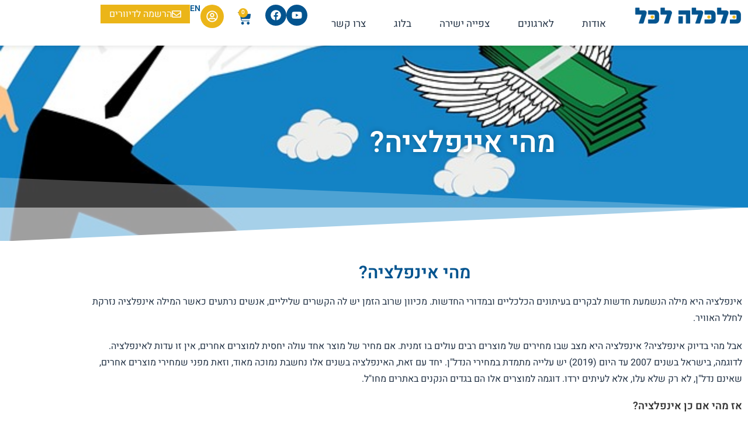

--- FILE ---
content_type: text/html; charset=UTF-8
request_url: https://yaelhadass.com/inflation/
body_size: 26127
content:
<!DOCTYPE html>
<html class="html" dir="rtl" lang="he-IL">
<head>
	<meta charset="UTF-8">
	<link rel="profile" href="https://gmpg.org/xfn/11">

	<title>מהי אינפלציה? &#8211; יעל הדס &#8211; כלכלה לכל, Yael Hadass, Economics For All</title>
<meta name='robots' content='max-image-preview:large' />

            <script data-no-defer="1" data-ezscrex="false" data-cfasync="false" data-pagespeed-no-defer data-cookieconsent="ignore">
                var ctPublicFunctions = {"_ajax_nonce":"f8dc1d2159","_rest_nonce":"09dbb2b623","_ajax_url":"\/wp-admin\/admin-ajax.php","_rest_url":"https:\/\/yaelhadass.com\/wp-json\/","data__cookies_type":"none","data__ajax_type":"rest","data__bot_detector_enabled":0,"data__frontend_data_log_enabled":1,"cookiePrefix":"","wprocket_detected":false,"host_url":"yaelhadass.com","text__ee_click_to_select":"Click to select the whole data","text__ee_original_email":"The complete one is","text__ee_got_it":"Got it","text__ee_blocked":"Blocked","text__ee_cannot_connect":"Cannot connect","text__ee_cannot_decode":"Can not decode email. Unknown reason","text__ee_email_decoder":"CleanTalk email decoder","text__ee_wait_for_decoding":"The magic is on the way!","text__ee_decoding_process":"Please wait a few seconds while we decode the contact data."}
            </script>
        
            <script data-no-defer="1" data-ezscrex="false" data-cfasync="false" data-pagespeed-no-defer data-cookieconsent="ignore">
                var ctPublic = {"_ajax_nonce":"f8dc1d2159","settings__forms__check_internal":"0","settings__forms__check_external":"0","settings__forms__force_protection":0,"settings__forms__search_test":"1","settings__forms__wc_add_to_cart":"0","settings__data__bot_detector_enabled":0,"settings__sfw__anti_crawler":0,"blog_home":"https:\/\/yaelhadass.com\/","pixel__setting":"3","pixel__enabled":false,"pixel__url":"https:\/\/moderate10-v4.cleantalk.org\/pixel\/b0de6aa9c112a90c8056d1047bb6fa76.gif","data__email_check_before_post":"1","data__email_check_exist_post":0,"data__cookies_type":"none","data__key_is_ok":true,"data__visible_fields_required":true,"wl_brandname":"Anti-Spam by CleanTalk","wl_brandname_short":"CleanTalk","ct_checkjs_key":1404124508,"emailEncoderPassKey":"1e11b74130c448286a5a1c15b5c8abc3","bot_detector_forms_excluded":"W10=","advancedCacheExists":false,"varnishCacheExists":false,"wc_ajax_add_to_cart":true}
            </script>
        <meta name="viewport" content="width=device-width, initial-scale=1"><link rel="alternate" type="application/rss+xml" title="יעל הדס - כלכלה לכל, Yael Hadass, Economics For All &laquo; פיד‏" href="https://yaelhadass.com/feed/" />
<link rel="alternate" type="application/rss+xml" title="יעל הדס - כלכלה לכל, Yael Hadass, Economics For All &laquo; פיד תגובות‏" href="https://yaelhadass.com/comments/feed/" />
<link rel="alternate" title="oEmbed (JSON)" type="application/json+oembed" href="https://yaelhadass.com/wp-json/oembed/1.0/embed?url=https%3A%2F%2Fyaelhadass.com%2Finflation%2F&#038;lang=he" />
<link rel="alternate" title="oEmbed (XML)" type="text/xml+oembed" href="https://yaelhadass.com/wp-json/oembed/1.0/embed?url=https%3A%2F%2Fyaelhadass.com%2Finflation%2F&#038;format=xml&#038;lang=he" />
<style id='wp-img-auto-sizes-contain-inline-css'>
img:is([sizes=auto i],[sizes^="auto," i]){contain-intrinsic-size:3000px 1500px}
/*# sourceURL=wp-img-auto-sizes-contain-inline-css */
</style>
<style id='classic-theme-styles-inline-css'>
/*! This file is auto-generated */
.wp-block-button__link{color:#fff;background-color:#32373c;border-radius:9999px;box-shadow:none;text-decoration:none;padding:calc(.667em + 2px) calc(1.333em + 2px);font-size:1.125em}.wp-block-file__button{background:#32373c;color:#fff;text-decoration:none}
/*# sourceURL=/wp-includes/css/classic-themes.min.css */
</style>
<link rel='stylesheet' id='wishlist-box-basic-blocks-style-css' href='https://yaelhadass.com/wp-content/plugins/wishlist-member/features/box-basic/dist/style.css?ver=6.9' media='all' />
<style id='global-styles-inline-css'>
:root{--wp--preset--aspect-ratio--square: 1;--wp--preset--aspect-ratio--4-3: 4/3;--wp--preset--aspect-ratio--3-4: 3/4;--wp--preset--aspect-ratio--3-2: 3/2;--wp--preset--aspect-ratio--2-3: 2/3;--wp--preset--aspect-ratio--16-9: 16/9;--wp--preset--aspect-ratio--9-16: 9/16;--wp--preset--color--black: #000000;--wp--preset--color--cyan-bluish-gray: #abb8c3;--wp--preset--color--white: #ffffff;--wp--preset--color--pale-pink: #f78da7;--wp--preset--color--vivid-red: #cf2e2e;--wp--preset--color--luminous-vivid-orange: #ff6900;--wp--preset--color--luminous-vivid-amber: #fcb900;--wp--preset--color--light-green-cyan: #7bdcb5;--wp--preset--color--vivid-green-cyan: #00d084;--wp--preset--color--pale-cyan-blue: #8ed1fc;--wp--preset--color--vivid-cyan-blue: #0693e3;--wp--preset--color--vivid-purple: #9b51e0;--wp--preset--gradient--vivid-cyan-blue-to-vivid-purple: linear-gradient(135deg,rgb(6,147,227) 0%,rgb(155,81,224) 100%);--wp--preset--gradient--light-green-cyan-to-vivid-green-cyan: linear-gradient(135deg,rgb(122,220,180) 0%,rgb(0,208,130) 100%);--wp--preset--gradient--luminous-vivid-amber-to-luminous-vivid-orange: linear-gradient(135deg,rgb(252,185,0) 0%,rgb(255,105,0) 100%);--wp--preset--gradient--luminous-vivid-orange-to-vivid-red: linear-gradient(135deg,rgb(255,105,0) 0%,rgb(207,46,46) 100%);--wp--preset--gradient--very-light-gray-to-cyan-bluish-gray: linear-gradient(135deg,rgb(238,238,238) 0%,rgb(169,184,195) 100%);--wp--preset--gradient--cool-to-warm-spectrum: linear-gradient(135deg,rgb(74,234,220) 0%,rgb(151,120,209) 20%,rgb(207,42,186) 40%,rgb(238,44,130) 60%,rgb(251,105,98) 80%,rgb(254,248,76) 100%);--wp--preset--gradient--blush-light-purple: linear-gradient(135deg,rgb(255,206,236) 0%,rgb(152,150,240) 100%);--wp--preset--gradient--blush-bordeaux: linear-gradient(135deg,rgb(254,205,165) 0%,rgb(254,45,45) 50%,rgb(107,0,62) 100%);--wp--preset--gradient--luminous-dusk: linear-gradient(135deg,rgb(255,203,112) 0%,rgb(199,81,192) 50%,rgb(65,88,208) 100%);--wp--preset--gradient--pale-ocean: linear-gradient(135deg,rgb(255,245,203) 0%,rgb(182,227,212) 50%,rgb(51,167,181) 100%);--wp--preset--gradient--electric-grass: linear-gradient(135deg,rgb(202,248,128) 0%,rgb(113,206,126) 100%);--wp--preset--gradient--midnight: linear-gradient(135deg,rgb(2,3,129) 0%,rgb(40,116,252) 100%);--wp--preset--font-size--small: 13px;--wp--preset--font-size--medium: 20px;--wp--preset--font-size--large: 36px;--wp--preset--font-size--x-large: 42px;--wp--preset--spacing--20: 0.44rem;--wp--preset--spacing--30: 0.67rem;--wp--preset--spacing--40: 1rem;--wp--preset--spacing--50: 1.5rem;--wp--preset--spacing--60: 2.25rem;--wp--preset--spacing--70: 3.38rem;--wp--preset--spacing--80: 5.06rem;--wp--preset--shadow--natural: 6px 6px 9px rgba(0, 0, 0, 0.2);--wp--preset--shadow--deep: 12px 12px 50px rgba(0, 0, 0, 0.4);--wp--preset--shadow--sharp: 6px 6px 0px rgba(0, 0, 0, 0.2);--wp--preset--shadow--outlined: 6px 6px 0px -3px rgb(255, 255, 255), 6px 6px rgb(0, 0, 0);--wp--preset--shadow--crisp: 6px 6px 0px rgb(0, 0, 0);}:where(.is-layout-flex){gap: 0.5em;}:where(.is-layout-grid){gap: 0.5em;}body .is-layout-flex{display: flex;}.is-layout-flex{flex-wrap: wrap;align-items: center;}.is-layout-flex > :is(*, div){margin: 0;}body .is-layout-grid{display: grid;}.is-layout-grid > :is(*, div){margin: 0;}:where(.wp-block-columns.is-layout-flex){gap: 2em;}:where(.wp-block-columns.is-layout-grid){gap: 2em;}:where(.wp-block-post-template.is-layout-flex){gap: 1.25em;}:where(.wp-block-post-template.is-layout-grid){gap: 1.25em;}.has-black-color{color: var(--wp--preset--color--black) !important;}.has-cyan-bluish-gray-color{color: var(--wp--preset--color--cyan-bluish-gray) !important;}.has-white-color{color: var(--wp--preset--color--white) !important;}.has-pale-pink-color{color: var(--wp--preset--color--pale-pink) !important;}.has-vivid-red-color{color: var(--wp--preset--color--vivid-red) !important;}.has-luminous-vivid-orange-color{color: var(--wp--preset--color--luminous-vivid-orange) !important;}.has-luminous-vivid-amber-color{color: var(--wp--preset--color--luminous-vivid-amber) !important;}.has-light-green-cyan-color{color: var(--wp--preset--color--light-green-cyan) !important;}.has-vivid-green-cyan-color{color: var(--wp--preset--color--vivid-green-cyan) !important;}.has-pale-cyan-blue-color{color: var(--wp--preset--color--pale-cyan-blue) !important;}.has-vivid-cyan-blue-color{color: var(--wp--preset--color--vivid-cyan-blue) !important;}.has-vivid-purple-color{color: var(--wp--preset--color--vivid-purple) !important;}.has-black-background-color{background-color: var(--wp--preset--color--black) !important;}.has-cyan-bluish-gray-background-color{background-color: var(--wp--preset--color--cyan-bluish-gray) !important;}.has-white-background-color{background-color: var(--wp--preset--color--white) !important;}.has-pale-pink-background-color{background-color: var(--wp--preset--color--pale-pink) !important;}.has-vivid-red-background-color{background-color: var(--wp--preset--color--vivid-red) !important;}.has-luminous-vivid-orange-background-color{background-color: var(--wp--preset--color--luminous-vivid-orange) !important;}.has-luminous-vivid-amber-background-color{background-color: var(--wp--preset--color--luminous-vivid-amber) !important;}.has-light-green-cyan-background-color{background-color: var(--wp--preset--color--light-green-cyan) !important;}.has-vivid-green-cyan-background-color{background-color: var(--wp--preset--color--vivid-green-cyan) !important;}.has-pale-cyan-blue-background-color{background-color: var(--wp--preset--color--pale-cyan-blue) !important;}.has-vivid-cyan-blue-background-color{background-color: var(--wp--preset--color--vivid-cyan-blue) !important;}.has-vivid-purple-background-color{background-color: var(--wp--preset--color--vivid-purple) !important;}.has-black-border-color{border-color: var(--wp--preset--color--black) !important;}.has-cyan-bluish-gray-border-color{border-color: var(--wp--preset--color--cyan-bluish-gray) !important;}.has-white-border-color{border-color: var(--wp--preset--color--white) !important;}.has-pale-pink-border-color{border-color: var(--wp--preset--color--pale-pink) !important;}.has-vivid-red-border-color{border-color: var(--wp--preset--color--vivid-red) !important;}.has-luminous-vivid-orange-border-color{border-color: var(--wp--preset--color--luminous-vivid-orange) !important;}.has-luminous-vivid-amber-border-color{border-color: var(--wp--preset--color--luminous-vivid-amber) !important;}.has-light-green-cyan-border-color{border-color: var(--wp--preset--color--light-green-cyan) !important;}.has-vivid-green-cyan-border-color{border-color: var(--wp--preset--color--vivid-green-cyan) !important;}.has-pale-cyan-blue-border-color{border-color: var(--wp--preset--color--pale-cyan-blue) !important;}.has-vivid-cyan-blue-border-color{border-color: var(--wp--preset--color--vivid-cyan-blue) !important;}.has-vivid-purple-border-color{border-color: var(--wp--preset--color--vivid-purple) !important;}.has-vivid-cyan-blue-to-vivid-purple-gradient-background{background: var(--wp--preset--gradient--vivid-cyan-blue-to-vivid-purple) !important;}.has-light-green-cyan-to-vivid-green-cyan-gradient-background{background: var(--wp--preset--gradient--light-green-cyan-to-vivid-green-cyan) !important;}.has-luminous-vivid-amber-to-luminous-vivid-orange-gradient-background{background: var(--wp--preset--gradient--luminous-vivid-amber-to-luminous-vivid-orange) !important;}.has-luminous-vivid-orange-to-vivid-red-gradient-background{background: var(--wp--preset--gradient--luminous-vivid-orange-to-vivid-red) !important;}.has-very-light-gray-to-cyan-bluish-gray-gradient-background{background: var(--wp--preset--gradient--very-light-gray-to-cyan-bluish-gray) !important;}.has-cool-to-warm-spectrum-gradient-background{background: var(--wp--preset--gradient--cool-to-warm-spectrum) !important;}.has-blush-light-purple-gradient-background{background: var(--wp--preset--gradient--blush-light-purple) !important;}.has-blush-bordeaux-gradient-background{background: var(--wp--preset--gradient--blush-bordeaux) !important;}.has-luminous-dusk-gradient-background{background: var(--wp--preset--gradient--luminous-dusk) !important;}.has-pale-ocean-gradient-background{background: var(--wp--preset--gradient--pale-ocean) !important;}.has-electric-grass-gradient-background{background: var(--wp--preset--gradient--electric-grass) !important;}.has-midnight-gradient-background{background: var(--wp--preset--gradient--midnight) !important;}.has-small-font-size{font-size: var(--wp--preset--font-size--small) !important;}.has-medium-font-size{font-size: var(--wp--preset--font-size--medium) !important;}.has-large-font-size{font-size: var(--wp--preset--font-size--large) !important;}.has-x-large-font-size{font-size: var(--wp--preset--font-size--x-large) !important;}
:where(.wp-block-post-template.is-layout-flex){gap: 1.25em;}:where(.wp-block-post-template.is-layout-grid){gap: 1.25em;}
:where(.wp-block-term-template.is-layout-flex){gap: 1.25em;}:where(.wp-block-term-template.is-layout-grid){gap: 1.25em;}
:where(.wp-block-columns.is-layout-flex){gap: 2em;}:where(.wp-block-columns.is-layout-grid){gap: 2em;}
:root :where(.wp-block-pullquote){font-size: 1.5em;line-height: 1.6;}
/*# sourceURL=global-styles-inline-css */
</style>
<link rel='stylesheet' id='cleantalk-public-css-css' href='https://yaelhadass.com/wp-content/plugins/cleantalk-spam-protect/css/cleantalk-public.min.css?ver=6.70.1_1766499552' media='all' />
<link rel='stylesheet' id='cleantalk-email-decoder-css-css' href='https://yaelhadass.com/wp-content/plugins/cleantalk-spam-protect/css/cleantalk-email-decoder.min.css?ver=6.70.1_1766499552' media='all' />
<style id='woocommerce-inline-inline-css'>
.woocommerce form .form-row .required { visibility: visible; }
/*# sourceURL=woocommerce-inline-inline-css */
</style>
<link rel='stylesheet' id='oceanwp-style-css' href='https://yaelhadass.com/wp-content/themes/oceanwp/assets/css/style.min.css?ver=1.0' media='all' />
<link rel='stylesheet' id='child-style-css' href='https://yaelhadass.com/wp-content/themes/oceanwp-child-theme-master/style.css?ver=6.9' media='all' />
<link rel='stylesheet' id='oceanwp-woo-mini-cart-css' href='https://yaelhadass.com/wp-content/themes/oceanwp/assets/css/woo/woo-mini-cart.min.css?ver=6.9' media='all' />
<link rel='stylesheet' id='oceanwp-woo-mini-cart-rtl-css' href='https://yaelhadass.com/wp-content/themes/oceanwp/assets/css/woo/woo-mini-cart-rtl.css?ver=6.9' media='all' />
<link rel='stylesheet' id='font-awesome-css' href='https://yaelhadass.com/wp-content/themes/oceanwp/assets/fonts/fontawesome/css/all.min.css?ver=6.7.2' media='all' />
<link rel='stylesheet' id='simple-line-icons-css' href='https://yaelhadass.com/wp-content/themes/oceanwp/assets/css/third/simple-line-icons.min.css?ver=2.4.0' media='all' />
<link rel='stylesheet' id='elementor-frontend-css' href='https://yaelhadass.com/wp-content/plugins/elementor/assets/css/frontend.min.css?ver=3.34.0' media='all' />
<style id='elementor-frontend-inline-css'>
.elementor-697 .elementor-element.elementor-element-c31a91b:not(.elementor-motion-effects-element-type-background), .elementor-697 .elementor-element.elementor-element-c31a91b > .elementor-motion-effects-container > .elementor-motion-effects-layer{background-image:url("https://yaelhadass.com/wp-content/uploads/2020/10/chase-3673407_640.jpg");}
/*# sourceURL=elementor-frontend-inline-css */
</style>
<link rel='stylesheet' id='widget-image-css' href='https://yaelhadass.com/wp-content/plugins/elementor/assets/css/widget-image-rtl.min.css?ver=3.34.0' media='all' />
<link rel='stylesheet' id='widget-nav-menu-css' href='https://yaelhadass.com/wp-content/plugins/elementor-pro/assets/css/widget-nav-menu-rtl.min.css?ver=3.34.0' media='all' />
<link rel='stylesheet' id='widget-woocommerce-menu-cart-css' href='https://yaelhadass.com/wp-content/plugins/elementor-pro/assets/css/widget-woocommerce-menu-cart-rtl.min.css?ver=3.34.0' media='all' />
<link rel='stylesheet' id='widget-heading-css' href='https://yaelhadass.com/wp-content/plugins/elementor/assets/css/widget-heading-rtl.min.css?ver=3.34.0' media='all' />
<link rel='stylesheet' id='e-sticky-css' href='https://yaelhadass.com/wp-content/plugins/elementor-pro/assets/css/modules/sticky.min.css?ver=3.34.0' media='all' />
<link rel='stylesheet' id='widget-divider-css' href='https://yaelhadass.com/wp-content/plugins/elementor/assets/css/widget-divider-rtl.min.css?ver=3.34.0' media='all' />
<link rel='stylesheet' id='widget-social-icons-css' href='https://yaelhadass.com/wp-content/plugins/elementor/assets/css/widget-social-icons-rtl.min.css?ver=3.34.0' media='all' />
<link rel='stylesheet' id='e-apple-webkit-css' href='https://yaelhadass.com/wp-content/plugins/elementor/assets/css/conditionals/apple-webkit.min.css?ver=3.34.0' media='all' />
<link rel='stylesheet' id='widget-form-css' href='https://yaelhadass.com/wp-content/plugins/elementor-pro/assets/css/widget-form-rtl.min.css?ver=3.34.0' media='all' />
<link rel='stylesheet' id='widget-lottie-css' href='https://yaelhadass.com/wp-content/plugins/elementor-pro/assets/css/widget-lottie-rtl.min.css?ver=3.34.0' media='all' />
<link rel='stylesheet' id='e-animation-zoomIn-css' href='https://yaelhadass.com/wp-content/plugins/elementor/assets/lib/animations/styles/zoomIn.min.css?ver=3.34.0' media='all' />
<link rel='stylesheet' id='e-animation-fadeIn-css' href='https://yaelhadass.com/wp-content/plugins/elementor/assets/lib/animations/styles/fadeIn.min.css?ver=3.34.0' media='all' />
<link rel='stylesheet' id='e-popup-css' href='https://yaelhadass.com/wp-content/plugins/elementor-pro/assets/css/conditionals/popup.min.css?ver=3.34.0' media='all' />
<link rel='stylesheet' id='elementor-post-31-css' href='https://yaelhadass.com/wp-content/uploads/elementor/css/post-31.css?ver=1768722059' media='all' />
<link rel='stylesheet' id='e-shapes-css' href='https://yaelhadass.com/wp-content/plugins/elementor/assets/css/conditionals/shapes.min.css?ver=3.34.0' media='all' />
<link rel='stylesheet' id='widget-spacer-css' href='https://yaelhadass.com/wp-content/plugins/elementor/assets/css/widget-spacer-rtl.min.css?ver=3.34.0' media='all' />
<link rel='stylesheet' id='elementor-post-697-css' href='https://yaelhadass.com/wp-content/uploads/elementor/css/post-697.css?ver=1768736974' media='all' />
<link rel='stylesheet' id='elementor-post-200-css' href='https://yaelhadass.com/wp-content/uploads/elementor/css/post-200.css?ver=1768722060' media='all' />
<link rel='stylesheet' id='elementor-post-455-css' href='https://yaelhadass.com/wp-content/uploads/elementor/css/post-455.css?ver=1768722060' media='all' />
<link rel='stylesheet' id='elementor-post-421-css' href='https://yaelhadass.com/wp-content/uploads/elementor/css/post-421.css?ver=1768722060' media='all' />
<link rel='stylesheet' id='oceanwp-woocommerce-css' href='https://yaelhadass.com/wp-content/themes/oceanwp/assets/css/woo/woocommerce.min.css?ver=6.9' media='all' />
<link rel='stylesheet' id='oceanwp-woo-star-font-css' href='https://yaelhadass.com/wp-content/themes/oceanwp/assets/css/woo/woo-star-font.min.css?ver=6.9' media='all' />
<link rel='stylesheet' id='oceanwp-woocommerce-rtl-css' href='https://yaelhadass.com/wp-content/themes/oceanwp/assets/css/woo/woocommerce-rtl.css?ver=6.9' media='all' />
<link rel='stylesheet' id='oceanwp-woo-quick-view-css' href='https://yaelhadass.com/wp-content/themes/oceanwp/assets/css/woo/woo-quick-view.min.css?ver=6.9' media='all' />
<link rel='stylesheet' id='wlm3_frontend_css-css' href='https://yaelhadass.com/wp-content/plugins/wishlist-member/ui/css/frontend.css?ver=3.29.1' media='all' />
<link rel='stylesheet' id='elementor-gf-local-heebo-css' href='https://yaelhadass.com/wp-content/uploads/elementor/google-fonts/css/heebo.css?ver=1745690521' media='all' />
<script type="text/template" id="tmpl-variation-template">
	<div class="woocommerce-variation-description">{{{ data.variation.variation_description }}}</div>
	<div class="woocommerce-variation-price">{{{ data.variation.price_html }}}</div>
	<div class="woocommerce-variation-availability">{{{ data.variation.availability_html }}}</div>
</script>
<script type="text/template" id="tmpl-unavailable-variation-template">
	<p role="alert">מוצר זה אינו זמין כרגע. נא לבחור שילוב אחר.</p>
</script>
<script src="https://yaelhadass.com/wp-includes/js/jquery/jquery.min.js?ver=3.7.1" id="jquery-core-js"></script>
<script src="https://yaelhadass.com/wp-includes/js/jquery/jquery-migrate.min.js?ver=3.4.1" id="jquery-migrate-js"></script>
<script src="https://yaelhadass.com/wp-includes/js/dist/hooks.min.js?ver=dd5603f07f9220ed27f1" id="wp-hooks-js"></script>
<script src="https://yaelhadass.com/wp-includes/js/dist/i18n.min.js?ver=c26c3dc7bed366793375" id="wp-i18n-js"></script>
<script id="wp-i18n-js-after">
wp.i18n.setLocaleData( { 'text direction\u0004ltr': [ 'rtl' ] } );
//# sourceURL=wp-i18n-js-after
</script>
<script src="https://yaelhadass.com/wp-content/plugins/wishlist-member/features/box-basic/dist/script.js?ver=1.0.0" id="wishlist-box-basic-blocks-script-js"></script>
<script src="https://yaelhadass.com/wp-content/plugins/cleantalk-spam-protect/js/apbct-public-bundle_gathering.min.js?ver=6.70.1_1766499552" id="apbct-public-bundle_gathering.min-js-js"></script>
<script src="https://yaelhadass.com/wp-content/plugins/woocommerce/assets/js/jquery-blockui/jquery.blockUI.min.js?ver=2.7.0-wc.10.4.3" id="wc-jquery-blockui-js" defer data-wp-strategy="defer"></script>
<script id="wc-add-to-cart-js-extra">
var wc_add_to_cart_params = {"ajax_url":"/wp-admin/admin-ajax.php","wc_ajax_url":"/?wc-ajax=%%endpoint%%","i18n_view_cart":"\u05de\u05e2\u05d1\u05e8 \u05dc\u05e1\u05dc \u05d4\u05e7\u05e0\u05d9\u05d5\u05ea","cart_url":"https://yaelhadass.com/cart/","is_cart":"","cart_redirect_after_add":"yes"};
//# sourceURL=wc-add-to-cart-js-extra
</script>
<script src="https://yaelhadass.com/wp-content/plugins/woocommerce/assets/js/frontend/add-to-cart.min.js?ver=10.4.3" id="wc-add-to-cart-js" defer data-wp-strategy="defer"></script>
<script src="https://yaelhadass.com/wp-content/plugins/woocommerce/assets/js/js-cookie/js.cookie.min.js?ver=2.1.4-wc.10.4.3" id="wc-js-cookie-js" defer data-wp-strategy="defer"></script>
<script id="woocommerce-js-extra">
var woocommerce_params = {"ajax_url":"/wp-admin/admin-ajax.php","wc_ajax_url":"/?wc-ajax=%%endpoint%%","i18n_password_show":"\u05dc\u05d4\u05e6\u05d9\u05d2 \u05e1\u05d9\u05e1\u05de\u05d4","i18n_password_hide":"\u05dc\u05d4\u05e1\u05ea\u05d9\u05e8 \u05e1\u05d9\u05e1\u05de\u05d4"};
//# sourceURL=woocommerce-js-extra
</script>
<script src="https://yaelhadass.com/wp-content/plugins/woocommerce/assets/js/frontend/woocommerce.min.js?ver=10.4.3" id="woocommerce-js" defer data-wp-strategy="defer"></script>
<script src="https://yaelhadass.com/wp-includes/js/underscore.min.js?ver=1.13.7" id="underscore-js"></script>
<script id="wp-util-js-extra">
var _wpUtilSettings = {"ajax":{"url":"/wp-admin/admin-ajax.php"}};
//# sourceURL=wp-util-js-extra
</script>
<script src="https://yaelhadass.com/wp-includes/js/wp-util.min.js?ver=6.9" id="wp-util-js"></script>
<script id="wc-add-to-cart-variation-js-extra">
var wc_add_to_cart_variation_params = {"wc_ajax_url":"/?wc-ajax=%%endpoint%%","i18n_no_matching_variations_text":"\u05dc\u05d0 \u05e0\u05de\u05e6\u05d0\u05d5 \u05de\u05d5\u05e6\u05e8\u05d9\u05dd \u05d4\u05e2\u05d5\u05e0\u05d9\u05dd \u05e2\u05dc \u05d4\u05d1\u05d7\u05d9\u05e8\u05d4 \u05e9\u05dc\u05da. \u05e0\u05d0 \u05dc\u05d1\u05d7\u05d5\u05e8 \u05e7\u05d5\u05de\u05d1\u05d9\u05e0\u05e6\u05d9\u05d4 \u05d0\u05d7\u05e8\u05ea.","i18n_make_a_selection_text":"\u05d1\u05d7\u05e8 \u05d0\u05ea \u05d0\u05e4\u05e9\u05e8\u05d5\u05ea \u05d4\u05de\u05d5\u05e6\u05e8 \u05d4\u05de\u05ea\u05d0\u05d9\u05de\u05d4 \u05dc\u05e4\u05e0\u05d9 \u05d4\u05d4\u05d5\u05e1\u05e4\u05d4 \u05dc\u05e1\u05dc \u05d4\u05e7\u05e0\u05d9\u05d5\u05ea","i18n_unavailable_text":"\u05de\u05d5\u05e6\u05e8 \u05d6\u05d4 \u05d0\u05d9\u05e0\u05d5 \u05d6\u05de\u05d9\u05df \u05db\u05e8\u05d2\u05e2. \u05e0\u05d0 \u05dc\u05d1\u05d7\u05d5\u05e8 \u05e9\u05d9\u05dc\u05d5\u05d1 \u05d0\u05d7\u05e8.","i18n_reset_alert_text":"\u05d4\u05d1\u05d7\u05d9\u05e8\u05d4 \u05e9\u05dc\u05da \u05d0\u05d5\u05e4\u05e1\u05d4. \u05d9\u05e9 \u05dc\u05d1\u05d7\u05d5\u05e8 \u05d0\u05ea \u05d0\u05e4\u05e9\u05e8\u05d5\u05d9\u05d5\u05ea \u05d4\u05de\u05d5\u05e6\u05e8 \u05d4\u05de\u05ea\u05d0\u05d9\u05de\u05d5\u05ea \u05dc\u05e4\u05e0\u05d9 \u05d4\u05d4\u05d5\u05e1\u05e4\u05d4 \u05dc\u05e1\u05dc \u05d4\u05e7\u05e0\u05d9\u05d5\u05ea."};
//# sourceURL=wc-add-to-cart-variation-js-extra
</script>
<script src="https://yaelhadass.com/wp-content/plugins/woocommerce/assets/js/frontend/add-to-cart-variation.min.js?ver=10.4.3" id="wc-add-to-cart-variation-js" defer data-wp-strategy="defer"></script>
<script src="https://yaelhadass.com/wp-content/plugins/woocommerce/assets/js/flexslider/jquery.flexslider.min.js?ver=2.7.2-wc.10.4.3" id="wc-flexslider-js" defer data-wp-strategy="defer"></script>
<script id="wc-cart-fragments-js-extra">
var wc_cart_fragments_params = {"ajax_url":"/wp-admin/admin-ajax.php","wc_ajax_url":"/?wc-ajax=%%endpoint%%","cart_hash_key":"wc_cart_hash_c3086b57c53471a3adf0c83720047b21","fragment_name":"wc_fragments_c3086b57c53471a3adf0c83720047b21","request_timeout":"5000"};
//# sourceURL=wc-cart-fragments-js-extra
</script>
<script src="https://yaelhadass.com/wp-content/plugins/woocommerce/assets/js/frontend/cart-fragments.min.js?ver=10.4.3" id="wc-cart-fragments-js" defer data-wp-strategy="defer"></script>
<link rel="https://api.w.org/" href="https://yaelhadass.com/wp-json/" /><link rel="alternate" title="JSON" type="application/json" href="https://yaelhadass.com/wp-json/wp/v2/posts/697" /><link rel="EditURI" type="application/rsd+xml" title="RSD" href="https://yaelhadass.com/xmlrpc.php?rsd" />
<meta name="generator" content="WordPress 6.9" />
<meta name="generator" content="WooCommerce 10.4.3" />
<link rel="canonical" href="https://yaelhadass.com/inflation/" />
<link rel='shortlink' href='https://yaelhadass.com/?p=697' />

<!--BEGIN: TRACKING CODE MANAGER (v2.5.0) BY INTELLYWP.COM IN HEAD//-->
<!-- Facebook Pixel Code -->
<script>
!function(f,b,e,v,n,t,s)
{if(f.fbq)return;n=f.fbq=function(){n.callMethod?
n.callMethod.apply(n,arguments):n.queue.push(arguments)};
if(!f._fbq)f._fbq=n;n.push=n;n.loaded=!0;n.version='2.0';
n.queue=[];t=b.createElement(e);t.async=!0;
t.src=v;s=b.getElementsByTagName(e)[0];
s.parentNode.insertBefore(t,s)}(window, document,'script',
'https://connect.facebook.net/en_US/fbevents.js');
fbq('init', '374430687243942');
fbq('track', 'PageView');
</script>
<noscript><img height="1" width="1" style="display:none" src="https://www.facebook.com/tr?id=374430687243942&ev=PageView&noscript=1" /></noscript>
<!-- End Facebook Pixel Code -->
<!-- Global site tag (gtag.js) - Google Ads: 527435818 -->
<script async src="https://www.googletagmanager.com/gtag/js?id=AW-527435818"></script>
<script>
  window.dataLayer = window.dataLayer || [];
  function gtag(){dataLayer.push(arguments);}
  gtag('js', new Date());

  gtag('config', 'AW-527435818');
</script>
<!-- Event snippet for Page view conversion page -->
<script>
  gtag('event', 'conversion', {'send_to': 'AW-527435818/YbsMCJbUuuMBEKqQwPsB'});
</script>
<!-- Event snippet for Purchase conversion page -->
<script>
  gtag('event', 'conversion', {
      'send_to': 'AW-527435818/1TmUCKbnuuMBEKqQwPsB',
      'transaction_id': ''
  });
</script>
<!-- Global site tag (gtag.js) - Google Analytics -->
<script async src="https://www.googletagmanager.com/gtag/js?id=G-FJFNB02FV0"></script>
<script>
  window.dataLayer = window.dataLayer || [];
  function gtag(){dataLayer.push(arguments);}
  gtag('js', new Date());

  gtag('config', 'G-FJFNB02FV0');
</script>
<!--END: https://wordpress.org/plugins/tracking-code-manager IN HEAD//--><!-- Running WishList Member&trade; Legacy v3.29.1 (aaf9) -->
	<noscript><style>.woocommerce-product-gallery{ opacity: 1 !important; }</style></noscript>
	<meta name="generator" content="Elementor 3.34.0; features: e_font_icon_svg, additional_custom_breakpoints; settings: css_print_method-external, google_font-enabled, font_display-auto">
<style>.recentcomments a{display:inline !important;padding:0 !important;margin:0 !important;}</style>			<style>
				.e-con.e-parent:nth-of-type(n+4):not(.e-lazyloaded):not(.e-no-lazyload),
				.e-con.e-parent:nth-of-type(n+4):not(.e-lazyloaded):not(.e-no-lazyload) * {
					background-image: none !important;
				}
				@media screen and (max-height: 1024px) {
					.e-con.e-parent:nth-of-type(n+3):not(.e-lazyloaded):not(.e-no-lazyload),
					.e-con.e-parent:nth-of-type(n+3):not(.e-lazyloaded):not(.e-no-lazyload) * {
						background-image: none !important;
					}
				}
				@media screen and (max-height: 640px) {
					.e-con.e-parent:nth-of-type(n+2):not(.e-lazyloaded):not(.e-no-lazyload),
					.e-con.e-parent:nth-of-type(n+2):not(.e-lazyloaded):not(.e-no-lazyload) * {
						background-image: none !important;
					}
				}
			</style>
			<link rel="icon" href="https://yaelhadass.com/wp-content/uploads/2025/01/cropped-favicon2-32x32.webp" sizes="32x32" />
<link rel="icon" href="https://yaelhadass.com/wp-content/uploads/2025/01/cropped-favicon2-192x192.webp" sizes="192x192" />
<link rel="apple-touch-icon" href="https://yaelhadass.com/wp-content/uploads/2025/01/cropped-favicon2-180x180.webp" />
<meta name="msapplication-TileImage" content="https://yaelhadass.com/wp-content/uploads/2025/01/cropped-favicon2-270x270.webp" />
<!-- OceanWP CSS -->
<style type="text/css">
/* Colors */.woocommerce-MyAccount-navigation ul li a:before,.woocommerce-checkout .woocommerce-info a,.woocommerce-checkout #payment ul.payment_methods .wc_payment_method>input[type=radio]:first-child:checked+label:before,.woocommerce-checkout #payment .payment_method_paypal .about_paypal,.woocommerce ul.products li.product li.category a:hover,.woocommerce ul.products li.product .button:hover,.woocommerce ul.products li.product .product-inner .added_to_cart:hover,.product_meta .posted_in a:hover,.product_meta .tagged_as a:hover,.woocommerce div.product .woocommerce-tabs ul.tabs li a:hover,.woocommerce div.product .woocommerce-tabs ul.tabs li.active a,.woocommerce .oceanwp-grid-list a.active,.woocommerce .oceanwp-grid-list a:hover,.woocommerce .oceanwp-off-canvas-filter:hover,.widget_shopping_cart ul.cart_list li .owp-grid-wrap .owp-grid a.remove:hover,.widget_product_categories li a:hover ~ .count,.widget_layered_nav li a:hover ~ .count,.woocommerce ul.products li.product:not(.product-category) .woo-entry-buttons li a:hover,a:hover,a.light:hover,.theme-heading .text::before,.theme-heading .text::after,#top-bar-content >a:hover,#top-bar-social li.oceanwp-email a:hover,#site-navigation-wrap .dropdown-menu >li >a:hover,#site-header.medium-header #medium-searchform button:hover,.oceanwp-mobile-menu-icon a:hover,.blog-entry.post .blog-entry-header .entry-title a:hover,.blog-entry.post .blog-entry-readmore a:hover,.blog-entry.thumbnail-entry .blog-entry-category a,ul.meta li a:hover,.dropcap,.single nav.post-navigation .nav-links .title,body .related-post-title a:hover,body #wp-calendar caption,body .contact-info-widget.default i,body .contact-info-widget.big-icons i,body .custom-links-widget .oceanwp-custom-links li a:hover,body .custom-links-widget .oceanwp-custom-links li a:hover:before,body .posts-thumbnails-widget li a:hover,body .social-widget li.oceanwp-email a:hover,.comment-author .comment-meta .comment-reply-link,#respond #cancel-comment-reply-link:hover,#footer-widgets .footer-box a:hover,#footer-bottom a:hover,#footer-bottom #footer-bottom-menu a:hover,.sidr a:hover,.sidr-class-dropdown-toggle:hover,.sidr-class-menu-item-has-children.active >a,.sidr-class-menu-item-has-children.active >a >.sidr-class-dropdown-toggle,input[type=checkbox]:checked:before{color:#03548f}.woocommerce .oceanwp-grid-list a.active .owp-icon use,.woocommerce .oceanwp-grid-list a:hover .owp-icon use,.single nav.post-navigation .nav-links .title .owp-icon use,.blog-entry.post .blog-entry-readmore a:hover .owp-icon use,body .contact-info-widget.default .owp-icon use,body .contact-info-widget.big-icons .owp-icon use{stroke:#03548f}.woocommerce div.product div.images .open-image,.wcmenucart-details.count,.woocommerce-message a,.woocommerce-error a,.woocommerce-info a,.woocommerce .widget_price_filter .ui-slider .ui-slider-handle,.woocommerce .widget_price_filter .ui-slider .ui-slider-range,.owp-product-nav li a.owp-nav-link:hover,.woocommerce div.product.owp-tabs-layout-vertical .woocommerce-tabs ul.tabs li a:after,.woocommerce .widget_product_categories li.current-cat >a ~ .count,.woocommerce .widget_product_categories li.current-cat >a:before,.woocommerce .widget_layered_nav li.chosen a ~ .count,.woocommerce .widget_layered_nav li.chosen a:before,#owp-checkout-timeline .active .timeline-wrapper,.bag-style:hover .wcmenucart-cart-icon .wcmenucart-count,.show-cart .wcmenucart-cart-icon .wcmenucart-count,.woocommerce ul.products li.product:not(.product-category) .image-wrap .button,input[type="button"],input[type="reset"],input[type="submit"],button[type="submit"],.button,#site-navigation-wrap .dropdown-menu >li.btn >a >span,.thumbnail:hover i,.thumbnail:hover .link-post-svg-icon,.post-quote-content,.omw-modal .omw-close-modal,body .contact-info-widget.big-icons li:hover i,body .contact-info-widget.big-icons li:hover .owp-icon,body div.wpforms-container-full .wpforms-form input[type=submit],body div.wpforms-container-full .wpforms-form button[type=submit],body div.wpforms-container-full .wpforms-form .wpforms-page-button,.woocommerce-cart .wp-element-button,.woocommerce-checkout .wp-element-button,.wp-block-button__link{background-color:#03548f}.current-shop-items-dropdown{border-top-color:#03548f}.woocommerce div.product .woocommerce-tabs ul.tabs li.active a{border-bottom-color:#03548f}.wcmenucart-details.count:before{border-color:#03548f}.woocommerce ul.products li.product .button:hover{border-color:#03548f}.woocommerce ul.products li.product .product-inner .added_to_cart:hover{border-color:#03548f}.woocommerce div.product .woocommerce-tabs ul.tabs li.active a{border-color:#03548f}.woocommerce .oceanwp-grid-list a.active{border-color:#03548f}.woocommerce .oceanwp-grid-list a:hover{border-color:#03548f}.woocommerce .oceanwp-off-canvas-filter:hover{border-color:#03548f}.owp-product-nav li a.owp-nav-link:hover{border-color:#03548f}.widget_shopping_cart_content .buttons .button:first-child:hover{border-color:#03548f}.widget_shopping_cart ul.cart_list li .owp-grid-wrap .owp-grid a.remove:hover{border-color:#03548f}.widget_product_categories li a:hover ~ .count{border-color:#03548f}.woocommerce .widget_product_categories li.current-cat >a ~ .count{border-color:#03548f}.woocommerce .widget_product_categories li.current-cat >a:before{border-color:#03548f}.widget_layered_nav li a:hover ~ .count{border-color:#03548f}.woocommerce .widget_layered_nav li.chosen a ~ .count{border-color:#03548f}.woocommerce .widget_layered_nav li.chosen a:before{border-color:#03548f}#owp-checkout-timeline.arrow .active .timeline-wrapper:before{border-top-color:#03548f;border-bottom-color:#03548f}#owp-checkout-timeline.arrow .active .timeline-wrapper:after{border-left-color:#03548f;border-right-color:#03548f}.bag-style:hover .wcmenucart-cart-icon .wcmenucart-count{border-color:#03548f}.bag-style:hover .wcmenucart-cart-icon .wcmenucart-count:after{border-color:#03548f}.show-cart .wcmenucart-cart-icon .wcmenucart-count{border-color:#03548f}.show-cart .wcmenucart-cart-icon .wcmenucart-count:after{border-color:#03548f}.woocommerce ul.products li.product:not(.product-category) .woo-product-gallery .active a{border-color:#03548f}.woocommerce ul.products li.product:not(.product-category) .woo-product-gallery a:hover{border-color:#03548f}.widget-title{border-color:#03548f}blockquote{border-color:#03548f}.wp-block-quote{border-color:#03548f}#searchform-dropdown{border-color:#03548f}.dropdown-menu .sub-menu{border-color:#03548f}.blog-entry.large-entry .blog-entry-readmore a:hover{border-color:#03548f}.oceanwp-newsletter-form-wrap input[type="email"]:focus{border-color:#03548f}.social-widget li.oceanwp-email a:hover{border-color:#03548f}#respond #cancel-comment-reply-link:hover{border-color:#03548f}body .contact-info-widget.big-icons li:hover i{border-color:#03548f}body .contact-info-widget.big-icons li:hover .owp-icon{border-color:#03548f}#footer-widgets .oceanwp-newsletter-form-wrap input[type="email"]:focus{border-color:#03548f}a:hover{color:#03548f}a:hover .owp-icon use{stroke:#03548f}body .theme-button,body input[type="submit"],body button[type="submit"],body button,body .button,body div.wpforms-container-full .wpforms-form input[type=submit],body div.wpforms-container-full .wpforms-form button[type=submit],body div.wpforms-container-full .wpforms-form .wpforms-page-button,.woocommerce-cart .wp-element-button,.woocommerce-checkout .wp-element-button,.wp-block-button__link{background-color:#03548f}body .theme-button,body input[type="submit"],body button[type="submit"],body button,body .button,body div.wpforms-container-full .wpforms-form input[type=submit],body div.wpforms-container-full .wpforms-form button[type=submit],body div.wpforms-container-full .wpforms-form .wpforms-page-button,.woocommerce-cart .wp-element-button,.woocommerce-checkout .wp-element-button,.wp-block-button__link{border-color:#ffffff}body .theme-button:hover,body input[type="submit"]:hover,body button[type="submit"]:hover,body button:hover,body .button:hover,body div.wpforms-container-full .wpforms-form input[type=submit]:hover,body div.wpforms-container-full .wpforms-form input[type=submit]:active,body div.wpforms-container-full .wpforms-form button[type=submit]:hover,body div.wpforms-container-full .wpforms-form button[type=submit]:active,body div.wpforms-container-full .wpforms-form .wpforms-page-button:hover,body div.wpforms-container-full .wpforms-form .wpforms-page-button:active,.woocommerce-cart .wp-element-button:hover,.woocommerce-checkout .wp-element-button:hover,.wp-block-button__link:hover{border-color:#ffffff}/* OceanWP Style Settings CSS */.theme-button,input[type="submit"],button[type="submit"],button,.button,body div.wpforms-container-full .wpforms-form input[type=submit],body div.wpforms-container-full .wpforms-form button[type=submit],body div.wpforms-container-full .wpforms-form .wpforms-page-button{border-style:solid}.theme-button,input[type="submit"],button[type="submit"],button,.button,body div.wpforms-container-full .wpforms-form input[type=submit],body div.wpforms-container-full .wpforms-form button[type=submit],body div.wpforms-container-full .wpforms-form .wpforms-page-button{border-width:1px}form input[type="text"],form input[type="password"],form input[type="email"],form input[type="url"],form input[type="date"],form input[type="month"],form input[type="time"],form input[type="datetime"],form input[type="datetime-local"],form input[type="week"],form input[type="number"],form input[type="search"],form input[type="tel"],form input[type="color"],form select,form textarea,.woocommerce .woocommerce-checkout .select2-container--default .select2-selection--single{border-style:solid}body div.wpforms-container-full .wpforms-form input[type=date],body div.wpforms-container-full .wpforms-form input[type=datetime],body div.wpforms-container-full .wpforms-form input[type=datetime-local],body div.wpforms-container-full .wpforms-form input[type=email],body div.wpforms-container-full .wpforms-form input[type=month],body div.wpforms-container-full .wpforms-form input[type=number],body div.wpforms-container-full .wpforms-form input[type=password],body div.wpforms-container-full .wpforms-form input[type=range],body div.wpforms-container-full .wpforms-form input[type=search],body div.wpforms-container-full .wpforms-form input[type=tel],body div.wpforms-container-full .wpforms-form input[type=text],body div.wpforms-container-full .wpforms-form input[type=time],body div.wpforms-container-full .wpforms-form input[type=url],body div.wpforms-container-full .wpforms-form input[type=week],body div.wpforms-container-full .wpforms-form select,body div.wpforms-container-full .wpforms-form textarea{border-style:solid}form input[type="text"],form input[type="password"],form input[type="email"],form input[type="url"],form input[type="date"],form input[type="month"],form input[type="time"],form input[type="datetime"],form input[type="datetime-local"],form input[type="week"],form input[type="number"],form input[type="search"],form input[type="tel"],form input[type="color"],form select,form textarea{border-radius:3px}body div.wpforms-container-full .wpforms-form input[type=date],body div.wpforms-container-full .wpforms-form input[type=datetime],body div.wpforms-container-full .wpforms-form input[type=datetime-local],body div.wpforms-container-full .wpforms-form input[type=email],body div.wpforms-container-full .wpforms-form input[type=month],body div.wpforms-container-full .wpforms-form input[type=number],body div.wpforms-container-full .wpforms-form input[type=password],body div.wpforms-container-full .wpforms-form input[type=range],body div.wpforms-container-full .wpforms-form input[type=search],body div.wpforms-container-full .wpforms-form input[type=tel],body div.wpforms-container-full .wpforms-form input[type=text],body div.wpforms-container-full .wpforms-form input[type=time],body div.wpforms-container-full .wpforms-form input[type=url],body div.wpforms-container-full .wpforms-form input[type=week],body div.wpforms-container-full .wpforms-form select,body div.wpforms-container-full .wpforms-form textarea{border-radius:3px}/* Header */#site-header.has-header-media .overlay-header-media{background-color:rgba(0,0,0,0.5)}/* Blog CSS */.ocean-single-post-header ul.meta-item li a:hover{color:#333333}/* WooCommerce */.widget_shopping_cart ul.cart_list li .owp-grid-wrap .owp-grid a:hover{color:#03548f}.widget_shopping_cart ul.cart_list li .owp-grid-wrap .owp-grid a.remove:hover{color:#03548f;border-color:#03548f}.owp-floating-bar form.cart .quantity .minus:hover,.owp-floating-bar form.cart .quantity .plus:hover{color:#ffffff}#owp-checkout-timeline .timeline-step{color:#cccccc}#owp-checkout-timeline .timeline-step{border-color:#cccccc}.woocommerce span.onsale{background-color:#ebb518}.woocommerce .star-rating span,.woocommerce .star-rating span:before{color:#ebb518}.woocommerce .oceanwp-off-canvas-filter:hover{color:#03548f}.woocommerce .oceanwp-off-canvas-filter:hover{border-color:#03548f}.woocommerce .oceanwp-grid-list a:hover{color:#03548f;border-color:#03548f}.woocommerce .oceanwp-grid-list a:hover .owp-icon use{stroke:#03548f}.woocommerce .oceanwp-grid-list a.active{color:#03548f;border-color:#03548f}.woocommerce .oceanwp-grid-list a.active .owp-icon use{stroke:#03548f}.woocommerce ul.products li.product li.category a:hover{color:#03548f}.woocommerce ul.products li.product li.title a:hover{color:#03548f}.woocommerce ul.products li.product .price,.woocommerce ul.products li.product .price .amount{color:#000000}.woocommerce ul.products li.product .button:hover,.woocommerce ul.products li.product .product-inner .added_to_cart:hover,.woocommerce ul.products li.product:not(.product-category) .image-wrap .button:hover{color:#03548f}.woocommerce ul.products li.product .button:hover,.woocommerce ul.products li.product .product-inner .added_to_cart:hover,.woocommerce ul.products li.product:not(.product-category) .image-wrap .button:hover{border-color:#03548f}.price,.amount{color:#03548f}.product_meta .posted_in a:hover,.product_meta .tagged_as a:hover{color:#03548f}.owp-product-nav li a.owp-nav-link:hover{background-color:#03548f}.owp-product-nav li a.owp-nav-link:hover{border-color:#03548f}.woocommerce div.product .woocommerce-tabs ul.tabs li a:hover{color:#03548f}.woocommerce div.product .woocommerce-tabs ul.tabs li.active a{color:#03548f}.woocommerce div.product .woocommerce-tabs ul.tabs li.active a{border-color:#03548f}.woocommerce-MyAccount-navigation ul li a:before{color:#03548f}.woocommerce-MyAccount-navigation ul li a:hover{color:#03548f}.woocommerce-checkout .woocommerce-info a{color:#03548f}/* Typography */body{font-size:14px;line-height:1.8}h1,h2,h3,h4,h5,h6,.theme-heading,.widget-title,.oceanwp-widget-recent-posts-title,.comment-reply-title,.entry-title,.sidebar-box .widget-title{line-height:1.4}h1{font-size:23px;line-height:1.4}h2{font-size:20px;line-height:1.4}h3{font-size:18px;line-height:1.4}h4{font-size:17px;line-height:1.4}h5{font-size:14px;line-height:1.4}h6{font-size:15px;line-height:1.4}.page-header .page-header-title,.page-header.background-image-page-header .page-header-title{font-size:32px;line-height:1.4}.page-header .page-subheading{font-size:15px;line-height:1.8}.site-breadcrumbs,.site-breadcrumbs a{font-size:13px;line-height:1.4}#top-bar-content,#top-bar-social-alt{font-size:12px;line-height:1.8}#site-logo a.site-logo-text{font-size:24px;line-height:1.8}.dropdown-menu ul li a.menu-link,#site-header.full_screen-header .fs-dropdown-menu ul.sub-menu li a{font-size:12px;line-height:1.2;letter-spacing:.6px}.sidr-class-dropdown-menu li a,a.sidr-class-toggle-sidr-close,#mobile-dropdown ul li a,body #mobile-fullscreen ul li a{font-size:15px;line-height:1.8}.blog-entry.post .blog-entry-header .entry-title a{font-size:24px;line-height:1.4}.ocean-single-post-header .single-post-title{font-size:34px;line-height:1.4;letter-spacing:.6px}.ocean-single-post-header ul.meta-item li,.ocean-single-post-header ul.meta-item li a{font-size:13px;line-height:1.4;letter-spacing:.6px}.ocean-single-post-header .post-author-name,.ocean-single-post-header .post-author-name a{font-size:14px;line-height:1.4;letter-spacing:.6px}.ocean-single-post-header .post-author-description{font-size:12px;line-height:1.4;letter-spacing:.6px}.single-post .entry-title{line-height:1.4;letter-spacing:.6px}.single-post ul.meta li,.single-post ul.meta li a{font-size:14px;line-height:1.4;letter-spacing:.6px}.sidebar-box .widget-title,.sidebar-box.widget_block .wp-block-heading{font-size:13px;line-height:1;letter-spacing:1px}#footer-widgets .footer-box .widget-title{font-size:13px;line-height:1;letter-spacing:1px}#footer-bottom #copyright{font-size:12px;line-height:1}#footer-bottom #footer-bottom-menu{font-size:12px;line-height:1}.woocommerce-store-notice.demo_store{line-height:2;letter-spacing:1.5px}.demo_store .woocommerce-store-notice__dismiss-link{line-height:2;letter-spacing:1.5px}.woocommerce ul.products li.product li.title h2,.woocommerce ul.products li.product li.title a{font-size:14px;line-height:1.5}.woocommerce ul.products li.product li.category,.woocommerce ul.products li.product li.category a{font-size:12px;line-height:1}.woocommerce ul.products li.product .price{font-size:18px;line-height:1}.woocommerce ul.products li.product .button,.woocommerce ul.products li.product .product-inner .added_to_cart{font-size:12px;line-height:1.5;letter-spacing:1px}.woocommerce ul.products li.owp-woo-cond-notice span,.woocommerce ul.products li.owp-woo-cond-notice a{font-size:16px;line-height:1;letter-spacing:1px;font-weight:600;text-transform:capitalize}.woocommerce div.product .product_title{font-size:24px;line-height:1.4;letter-spacing:.6px}.woocommerce div.product p.price{font-size:36px;line-height:1}.woocommerce .owp-btn-normal .summary form button.button,.woocommerce .owp-btn-big .summary form button.button,.woocommerce .owp-btn-very-big .summary form button.button{font-size:12px;line-height:1.5;letter-spacing:1px;text-transform:uppercase}.woocommerce div.owp-woo-single-cond-notice span,.woocommerce div.owp-woo-single-cond-notice a{font-size:18px;line-height:2;letter-spacing:1.5px;font-weight:600;text-transform:capitalize}
</style></head>

<body class="rtl wp-singular post-template post-template-elementor_header_footer single single-post postid-697 single-format-standard wp-custom-logo wp-embed-responsive wp-theme-oceanwp wp-child-theme-oceanwp-child-theme-master theme-oceanwp woocommerce-no-js eio-default oceanwp-theme dropdown-mobile no-header-border default-breakpoint content-full-screen post-in-category-%d7%9e%d7%93%d7%a8%d7%99%d7%9b%d7%99%d7%9d page-header-disabled has-grid-list account-original-style elementor-default elementor-template-full-width elementor-kit-31 elementor-page elementor-page-697" >

	
	
	<div id="outer-wrap" class="site clr">

		<a class="skip-link screen-reader-text" href="#main">Skip to content</a>

		
		<div id="wrap" class="clr">

			
				<div id="transparent-header-wrap" class="clr">
	
<header id="site-header" class="clr" data-height="74" role="banner">

			<header data-elementor-type="header" data-elementor-id="200" class="elementor elementor-200 elementor-location-header" data-elementor-post-type="elementor_library">
			<div class="elementor-element elementor-element-fe6b5f6 e-con-full e-flex e-con e-parent" data-id="fe6b5f6" data-element_type="container" data-settings="{&quot;background_background&quot;:&quot;classic&quot;,&quot;sticky&quot;:&quot;top&quot;,&quot;sticky_on&quot;:[&quot;desktop&quot;,&quot;tablet&quot;,&quot;mobile&quot;],&quot;sticky_offset&quot;:0,&quot;sticky_effects_offset&quot;:0,&quot;sticky_anchor_link_offset&quot;:0}">
		<div class="elementor-element elementor-element-0aaf642 e-con-full e-flex e-con e-child" data-id="0aaf642" data-element_type="container">
				<div class="elementor-element elementor-element-74e9610 elementor-widget elementor-widget-image" data-id="74e9610" data-element_type="widget" data-widget_type="image.default">
				<div class="elementor-widget-container">
																<a href="https://yaelhadass.com">
							<img fetchpriority="high" width="1024" height="202" src="https://yaelhadass.com/wp-content/uploads/2020/08/לוגו_כלכלה-1024x202.png" class="attachment-large size-large wp-image-547" alt="" srcset="https://yaelhadass.com/wp-content/uploads/2020/08/לוגו_כלכלה-1024x202.png 1024w, https://yaelhadass.com/wp-content/uploads/2020/08/לוגו_כלכלה-600x119.png 600w, https://yaelhadass.com/wp-content/uploads/2020/08/לוגו_כלכלה-300x59.png 300w, https://yaelhadass.com/wp-content/uploads/2020/08/לוגו_כלכלה-768x152.png 768w, https://yaelhadass.com/wp-content/uploads/2020/08/לוגו_כלכלה.png 1417w" sizes="(max-width: 1024px) 100vw, 1024px" />								</a>
															</div>
				</div>
				</div>
		<div class="elementor-element elementor-element-cee2cf6 e-con-full e-flex e-con e-child" data-id="cee2cf6" data-element_type="container">
				<div class="elementor-element elementor-element-a3536a3 elementor-nav-menu__align-center elementor-nav-menu--stretch elementor-nav-menu__text-align-center elementor-nav-menu--dropdown-mobile elementor-nav-menu--toggle elementor-nav-menu--burger elementor-widget elementor-widget-nav-menu" data-id="a3536a3" data-element_type="widget" data-settings="{&quot;full_width&quot;:&quot;stretch&quot;,&quot;layout&quot;:&quot;horizontal&quot;,&quot;submenu_icon&quot;:{&quot;value&quot;:&quot;&lt;svg aria-hidden=\&quot;true\&quot; class=\&quot;e-font-icon-svg e-fas-caret-down\&quot; viewBox=\&quot;0 0 320 512\&quot; xmlns=\&quot;http:\/\/www.w3.org\/2000\/svg\&quot;&gt;&lt;path d=\&quot;M31.3 192h257.3c17.8 0 26.7 21.5 14.1 34.1L174.1 354.8c-7.8 7.8-20.5 7.8-28.3 0L17.2 226.1C4.6 213.5 13.5 192 31.3 192z\&quot;&gt;&lt;\/path&gt;&lt;\/svg&gt;&quot;,&quot;library&quot;:&quot;fa-solid&quot;},&quot;toggle&quot;:&quot;burger&quot;}" data-widget_type="nav-menu.default">
				<div class="elementor-widget-container">
								<nav aria-label="תפריט" class="elementor-nav-menu--main elementor-nav-menu__container elementor-nav-menu--layout-horizontal e--pointer-underline e--animation-fade">
				<ul id="menu-1-a3536a3" class="elementor-nav-menu"><li class="menu-item menu-item-type-post_type menu-item-object-page menu-item-28"><a href="https://yaelhadass.com/%d7%9e%d7%99-%d7%90%d7%a0%d7%99/" class="elementor-item">אודות</a></li>
<li class="menu-item menu-item-type-post_type menu-item-object-page menu-item-7060"><a href="https://yaelhadass.com/corporate-lectures/" class="elementor-item">לארגונים</a></li>
<li class="menu-item menu-item-type-custom menu-item-object-custom menu-item-7061"><a href="https://yaelhadass.com/lectures-courses/" class="elementor-item">צפייה ישירה</a></li>
<li class="menu-item menu-item-type-post_type menu-item-object-page menu-item-5501"><a href="https://yaelhadass.com/%d7%91%d7%9c%d7%95%d7%92/" class="elementor-item">בלוג</a></li>
<li class="menu-item menu-item-type-post_type menu-item-object-page menu-item-23"><a href="https://yaelhadass.com/%d7%a6%d7%a8%d7%95-%d7%a7%d7%a9%d7%a8/" class="elementor-item">צרו קשר</a></li>
</ul>			</nav>
					<div class="elementor-menu-toggle" role="button" tabindex="0" aria-label="כפתור פתיחת תפריט" aria-expanded="false">
			<svg aria-hidden="true" role="presentation" class="elementor-menu-toggle__icon--open e-font-icon-svg e-eicon-menu-bar" viewBox="0 0 1000 1000" xmlns="http://www.w3.org/2000/svg"><path d="M104 333H896C929 333 958 304 958 271S929 208 896 208H104C71 208 42 237 42 271S71 333 104 333ZM104 583H896C929 583 958 554 958 521S929 458 896 458H104C71 458 42 487 42 521S71 583 104 583ZM104 833H896C929 833 958 804 958 771S929 708 896 708H104C71 708 42 737 42 771S71 833 104 833Z"></path></svg><svg aria-hidden="true" role="presentation" class="elementor-menu-toggle__icon--close e-font-icon-svg e-eicon-close" viewBox="0 0 1000 1000" xmlns="http://www.w3.org/2000/svg"><path d="M742 167L500 408 258 167C246 154 233 150 217 150 196 150 179 158 167 167 154 179 150 196 150 212 150 229 154 242 171 254L408 500 167 742C138 771 138 800 167 829 196 858 225 858 254 829L496 587 738 829C750 842 767 846 783 846 800 846 817 842 829 829 842 817 846 804 846 783 846 767 842 750 829 737L588 500 833 258C863 229 863 200 833 171 804 137 775 137 742 167Z"></path></svg>		</div>
					<nav class="elementor-nav-menu--dropdown elementor-nav-menu__container" aria-hidden="true">
				<ul id="menu-2-a3536a3" class="elementor-nav-menu"><li class="menu-item menu-item-type-post_type menu-item-object-page menu-item-28"><a href="https://yaelhadass.com/%d7%9e%d7%99-%d7%90%d7%a0%d7%99/" class="elementor-item" tabindex="-1">אודות</a></li>
<li class="menu-item menu-item-type-post_type menu-item-object-page menu-item-7060"><a href="https://yaelhadass.com/corporate-lectures/" class="elementor-item" tabindex="-1">לארגונים</a></li>
<li class="menu-item menu-item-type-custom menu-item-object-custom menu-item-7061"><a href="https://yaelhadass.com/lectures-courses/" class="elementor-item" tabindex="-1">צפייה ישירה</a></li>
<li class="menu-item menu-item-type-post_type menu-item-object-page menu-item-5501"><a href="https://yaelhadass.com/%d7%91%d7%9c%d7%95%d7%92/" class="elementor-item" tabindex="-1">בלוג</a></li>
<li class="menu-item menu-item-type-post_type menu-item-object-page menu-item-23"><a href="https://yaelhadass.com/%d7%a6%d7%a8%d7%95-%d7%a7%d7%a9%d7%a8/" class="elementor-item" tabindex="-1">צרו קשר</a></li>
</ul>			</nav>
						</div>
				</div>
				</div>
		<div class="elementor-element elementor-element-6dc6fa0 e-con-full e-flex e-con e-child" data-id="6dc6fa0" data-element_type="container">
				<div class="elementor-element elementor-element-c6b8401 elementor-view-stacked elementor-shape-circle elementor-widget elementor-widget-icon" data-id="c6b8401" data-element_type="widget" data-widget_type="icon.default">
				<div class="elementor-widget-container">
							<div class="elementor-icon-wrapper">
			<a class="elementor-icon" href="https://www.youtube.com/channel/UCbJ2LWAJc_0EOVLFUpP5pBQ">
			<svg aria-hidden="true" class="e-font-icon-svg e-fab-youtube" viewBox="0 0 576 512" xmlns="http://www.w3.org/2000/svg"><path d="M549.655 124.083c-6.281-23.65-24.787-42.276-48.284-48.597C458.781 64 288 64 288 64S117.22 64 74.629 75.486c-23.497 6.322-42.003 24.947-48.284 48.597-11.412 42.867-11.412 132.305-11.412 132.305s0 89.438 11.412 132.305c6.281 23.65 24.787 41.5 48.284 47.821C117.22 448 288 448 288 448s170.78 0 213.371-11.486c23.497-6.321 42.003-24.171 48.284-47.821 11.412-42.867 11.412-132.305 11.412-132.305s0-89.438-11.412-132.305zm-317.51 213.508V175.185l142.739 81.205-142.739 81.201z"></path></svg>			</a>
		</div>
						</div>
				</div>
				<div class="elementor-element elementor-element-0b1ab5f elementor-view-stacked elementor-shape-circle elementor-widget elementor-widget-icon" data-id="0b1ab5f" data-element_type="widget" data-widget_type="icon.default">
				<div class="elementor-widget-container">
							<div class="elementor-icon-wrapper">
			<a class="elementor-icon" href="https://www.facebook.com/EconomicsForAllEducation">
			<svg aria-hidden="true" class="e-font-icon-svg e-fab-facebook" viewBox="0 0 512 512" xmlns="http://www.w3.org/2000/svg"><path d="M504 256C504 119 393 8 256 8S8 119 8 256c0 123.78 90.69 226.38 209.25 245V327.69h-63V256h63v-54.64c0-62.15 37-96.48 93.67-96.48 27.14 0 55.52 4.84 55.52 4.84v61h-31.28c-30.8 0-40.41 19.12-40.41 38.73V256h68.78l-11 71.69h-57.78V501C413.31 482.38 504 379.78 504 256z"></path></svg>			</a>
		</div>
						</div>
				</div>
				<div class="elementor-element elementor-element-cfa1b95 toggle-icon--cart-solid elementor-menu-cart--items-indicator-bubble elementor-menu-cart--cart-type-side-cart elementor-menu-cart--show-remove-button-yes elementor-widget elementor-widget-woocommerce-menu-cart" data-id="cfa1b95" data-element_type="widget" data-settings="{&quot;cart_type&quot;:&quot;side-cart&quot;,&quot;open_cart&quot;:&quot;click&quot;,&quot;automatically_open_cart&quot;:&quot;no&quot;}" data-widget_type="woocommerce-menu-cart.default">
				<div class="elementor-widget-container">
							<div class="elementor-menu-cart__wrapper">
							<div class="elementor-menu-cart__toggle_wrapper">
					<div class="elementor-menu-cart__container elementor-lightbox" aria-hidden="true">
						<div class="elementor-menu-cart__main" aria-hidden="true">
									<div class="elementor-menu-cart__close-button">
					</div>
									<div class="widget_shopping_cart_content">
															</div>
						</div>
					</div>
							<div class="elementor-menu-cart__toggle elementor-button-wrapper">
			<a id="elementor-menu-cart__toggle_button" href="#" class="elementor-menu-cart__toggle_button elementor-button elementor-size-sm" aria-expanded="false">
				<span class="elementor-button-text"><span class="woocommerce-Price-amount amount"><bdi><span class="woocommerce-Price-currencySymbol">&#8362;</span>0.00</bdi></span></span>
				<span class="elementor-button-icon">
					<span class="elementor-button-icon-qty" data-counter="0">0</span>
					<svg class="e-font-icon-svg e-eicon-cart-solid" viewBox="0 0 1000 1000" xmlns="http://www.w3.org/2000/svg"><path d="M188 167H938C943 167 949 169 953 174 957 178 959 184 958 190L926 450C919 502 875 542 823 542H263L271 583C281 631 324 667 373 667H854C866 667 875 676 875 687S866 708 854 708H373C304 708 244 659 230 591L129 83H21C9 83 0 74 0 62S9 42 21 42H146C156 42 164 49 166 58L188 167ZM771 750C828 750 875 797 875 854S828 958 771 958 667 912 667 854 713 750 771 750ZM354 750C412 750 458 797 458 854S412 958 354 958 250 912 250 854 297 750 354 750Z"></path></svg>					<span class="elementor-screen-only">עגלת קניות</span>
				</span>
			</a>
		</div>
						</div>
					</div> <!-- close elementor-menu-cart__wrapper -->
						</div>
				</div>
				<div class="elementor-element elementor-element-8aca44a elementor-view-stacked elementor-shape-circle elementor-widget elementor-widget-icon" data-id="8aca44a" data-element_type="widget" data-widget_type="icon.default">
				<div class="elementor-widget-container">
							<div class="elementor-icon-wrapper">
			<a class="elementor-icon" href="https://yaelhadass.com/login-users/">
			<svg aria-hidden="true" class="e-font-icon-svg e-far-user-circle" viewBox="0 0 496 512" xmlns="http://www.w3.org/2000/svg"><path d="M248 104c-53 0-96 43-96 96s43 96 96 96 96-43 96-96-43-96-96-96zm0 144c-26.5 0-48-21.5-48-48s21.5-48 48-48 48 21.5 48 48-21.5 48-48 48zm0-240C111 8 0 119 0 256s111 248 248 248 248-111 248-248S385 8 248 8zm0 448c-49.7 0-95.1-18.3-130.1-48.4 14.9-23 40.4-38.6 69.6-39.5 20.8 6.4 40.6 9.6 60.5 9.6s39.7-3.1 60.5-9.6c29.2 1 54.7 16.5 69.6 39.5-35 30.1-80.4 48.4-130.1 48.4zm162.7-84.1c-24.4-31.4-62.1-51.9-105.1-51.9-10.2 0-26 9.6-57.6 9.6-31.5 0-47.4-9.6-57.6-9.6-42.9 0-80.6 20.5-105.1 51.9C61.9 339.2 48 299.2 48 256c0-110.3 89.7-200 200-200s200 89.7 200 200c0 43.2-13.9 83.2-37.3 115.9z"></path></svg>			</a>
		</div>
						</div>
				</div>
				<div class="elementor-element elementor-element-29f448d elementor-widget elementor-widget-heading" data-id="29f448d" data-element_type="widget" data-widget_type="heading.default">
				<div class="elementor-widget-container">
					<p class="elementor-heading-title elementor-size-default"><a href="https://yaelhadass.com/en">EN</a></p>				</div>
				</div>
				<div class="elementor-element elementor-element-46dbda8 elementor-align-center elementor-mobile-align-left elementor-hidden-tablet elementor-hidden-mobile elementor-widget elementor-widget-button" data-id="46dbda8" data-element_type="widget" data-widget_type="button.default">
				<div class="elementor-widget-container">
									<div class="elementor-button-wrapper">
					<a class="elementor-button elementor-button-link elementor-size-sm" href="#elementor-action%3Aaction%3Dpopup%3Aopen%26settings%3DeyJpZCI6IjQyMSIsInRvZ2dsZSI6ZmFsc2V9">
						<span class="elementor-button-content-wrapper">
						<span class="elementor-button-icon">
				<svg aria-hidden="true" class="e-font-icon-svg e-far-envelope" viewBox="0 0 512 512" xmlns="http://www.w3.org/2000/svg"><path d="M464 64H48C21.49 64 0 85.49 0 112v288c0 26.51 21.49 48 48 48h416c26.51 0 48-21.49 48-48V112c0-26.51-21.49-48-48-48zm0 48v40.805c-22.422 18.259-58.168 46.651-134.587 106.49-16.841 13.247-50.201 45.072-73.413 44.701-23.208.375-56.579-31.459-73.413-44.701C106.18 199.465 70.425 171.067 48 152.805V112h416zM48 400V214.398c22.914 18.251 55.409 43.862 104.938 82.646 21.857 17.205 60.134 55.186 103.062 54.955 42.717.231 80.509-37.199 103.053-54.947 49.528-38.783 82.032-64.401 104.947-82.653V400H48z"></path></svg>			</span>
									<span class="elementor-button-text">הרשמה לדיוורים</span>
					</span>
					</a>
				</div>
								</div>
				</div>
				</div>
				</div>
				</header>
		
</header><!-- #site-header -->

	</div>
	
			
			<main id="main" class="site-main clr" role="main">

						<div data-elementor-type="wp-post" data-elementor-id="697" class="elementor elementor-697" data-elementor-post-type="post">
						<section class="elementor-section elementor-top-section elementor-element elementor-element-c31a91b elementor-section-height-min-height elementor-section-boxed elementor-section-height-default elementor-section-items-middle" data-id="c31a91b" data-element_type="section" data-settings="{&quot;background_background&quot;:&quot;classic&quot;,&quot;shape_divider_bottom&quot;:&quot;opacity-tilt&quot;}">
							<div class="elementor-background-overlay"></div>
						<div class="elementor-shape elementor-shape-bottom" aria-hidden="true" data-negative="false">
			<svg xmlns="http://www.w3.org/2000/svg" viewBox="0 0 2600 131.1" preserveAspectRatio="none">
	<path class="elementor-shape-fill" d="M0 0L2600 0 2600 69.1 0 0z"/>
	<path class="elementor-shape-fill" style="opacity:0.5" d="M0 0L2600 0 2600 69.1 0 69.1z"/>
	<path class="elementor-shape-fill" style="opacity:0.25" d="M2600 0L0 0 0 130.1 2600 69.1z"/>
</svg>		</div>
					<div class="elementor-container elementor-column-gap-default">
					<div class="elementor-column elementor-col-100 elementor-top-column elementor-element elementor-element-58f80bd" data-id="58f80bd" data-element_type="column">
			<div class="elementor-widget-wrap elementor-element-populated">
						<div class="elementor-element elementor-element-abfe666 elementor-widget elementor-widget-theme-page-title elementor-page-title elementor-widget-heading" data-id="abfe666" data-element_type="widget" data-widget_type="theme-page-title.default">
				<div class="elementor-widget-container">
					<h1 class="elementor-heading-title elementor-size-default">מהי אינפלציה?</h1>				</div>
				</div>
					</div>
		</div>
					</div>
		</section>
				<section class="elementor-section elementor-top-section elementor-element elementor-element-47ce51f elementor-section-boxed elementor-section-height-default elementor-section-height-default" data-id="47ce51f" data-element_type="section">
						<div class="elementor-container elementor-column-gap-default">
					<div class="elementor-column elementor-col-100 elementor-top-column elementor-element elementor-element-ac2a9bd" data-id="ac2a9bd" data-element_type="column">
			<div class="elementor-widget-wrap elementor-element-populated">
						<div class="elementor-element elementor-element-65bae13 elementor-widget elementor-widget-heading" data-id="65bae13" data-element_type="widget" data-widget_type="heading.default">
				<div class="elementor-widget-container">
					<h2 class="elementor-heading-title elementor-size-default">מהי אינפלציה?</h2>				</div>
				</div>
				<div class="elementor-element elementor-element-98eec18 elementor-widget elementor-widget-text-editor" data-id="98eec18" data-element_type="widget" data-widget_type="text-editor.default">
				<div class="elementor-widget-container">
									<p>אינפלציה היא מילה הנשמעת חדשות לבקרים בעיתונים הכלכליים ובמדורי החדשות. מכיוון שרוב הזמן יש לה הקשרים שליליים, אנשים נרתעים כאשר המילה אינפלציה נזרקת לחלל האוויר.</p><p>אבל מהי בדיוק אינפלציה? אינפלציה היא מצב שבו מחירים של מוצרים רבים עולים בו זמנית. אם מחיר של מוצר אחד עולה יחסית למוצרים אחרים, אין זו עדות לאינפלציה. לדוגמה, בישראל בשנים 2007 עד היום (2019) יש עלייה מתמדת במחירי הנדל&quot;ן. יחד עם זאת, האינפלציה בשנים אלו נחשבת נמוכה מאוד, וזאת מפני שמחירי מוצרים אחרים, שאינם נדל&quot;ן, לא רק שלא עלו, אלא לעיתים ירדו. דוגמה למוצרים אלו הם בגדים הנקנים באתרים מחו&quot;ל.</p><h3>אז מהי אם כן אינפלציה?</h3><p>המחירים של המוצרים שאנחנו רוכשים משתנים לאורך הזמן. <a href="https://www.ynet.co.il/articles/0,7340,L-4375668,00.html">בתחילת שנות ה-90 אפשר היה לקנות קרחון ב-10 אגורות, אחר כך ב-25 אגורות ואז בחצי שקל</a>. <a href="https://www.calcalist.co.il/local/articles/0,7340,L-3523462,00.html">מינואר 2008 עד יוני 2011 עלה מחיר גבינת הקוטג' האהובה ב-40%. </a>עלייה זו במחירי הגבינה הייתה אחד מהגורמים שהוציאו את צרכני ישראל לרחובות, למחאה החברתית של שנת 2011.</p><p>מצב של עליית מחירי מוצרים הוא דבר ידוע ומוכר ברוב מדינות העולם, אולם המחירים של המוצרים השונים אינם עולים באותו הקצב במשך תקופת זמן נתונה. הסיבות לעליית המחירים הן רבות ומגוונות. יחד עם זאת, כאשר מחירי רוב המוצרים עולים על פני זמן, יכולת הקנייה של הצרכן יורדת אם הכנסתו אינה עולה באותו שיעור. מצב זה אינו רצוי ולכן הבנק המרכזי של המדינה, המופקד על יציבות המחירים, מתערב כאשר יש אינפלציה מתמדת או קיצונית בגובהה.</p><h3>כיצד מודדים את השינוי במחירי המוצרים על פני זמן?</h3><p>המדד המקובל למדידת קצב עליית המחירים הוא מדד המחירים לצרכן. מדד המחירים לצרכן מודד את עלותו של סל מוצרים ממוצע שאותו צורכת משפחה בחודש. מדי שנה עורכת הלשכה המרכזית לסטטיסטיקה את <a href="https://www.cbs.gov.il/he/Surveys/Pages/%D7%A1%D7%A7%D7%A8-%D7%94%D7%95%D7%A6%D7%90%D7%95%D7%AA-%D7%9E%D7%A9%D7%A7%D7%99-%D7%91%D7%99%D7%AA.aspx">סקר הוצאות משקי הבית</a>. על פי סקרים אלו היא בונה סל מוצרים חודשי ממוצע למשפחה ממוצעת בישראל, שאותו היא מפרסמת בהודעה לעיתונות. בסל הזה יש כמות קבועה של ירקות, פירות, עוד סוגי מזון, דיור, הוצאות לתחבורה, לחינוך, לביגוד וכיו&quot;ב. עלות הסל משתנה מדי חודש עם שינויי המחירים, אך בהנחה שהכמויות הנצרכות באופן ממוצע אינן משתנות, הרי שהשינוי בעלות הסל משקפת את השינוי במחירים במשק. בקישור זה תוכלו לעיין בהודעה<a href="https://www.cbs.gov.il/he/mediarelease/Madad/DocLib/2019/250/10_19_250b.pdf"> שיצאה לתקשורת ביולי 2019</a>.</p><h3>דוגמה מספרית לחישוב מדד המחירים לצרכן וחישוב האינפלציה</h3><p>נניח שבחודש ינואר 2019 מחיר הסל הוא 10,000 ₪. אם נגדיר את חודש ינואר 2019 כחודש הבסיס, אז אפשר להגיד שכאשר הסל עולה 10,000 ₪ המדד הוא 100.00. נניח שבחודש פברואר 2019 מחיר הסל יהיה 10,500 ₪. זה אומר שהסל התייקר ב-5% יחסית לחודש הקודם. מדד המחירים לצרכן במקרה הזה יהיה 105.</p><p>השינוי במדד המחירים הוא האינפלציה, והוא נמדד באחוזים. כלומר שיעור ההתייקרות של סל הצריכה הממוצע במדינה מבוטא באחוזים ביחס לנקודת זמן שנקבעה מראש. במקרה שתיארתי, מדד המחירים לצרכן עלה ב-5% כי הסל התייקר ב-5% ולכן האינפלציה הייתה 5%.</p><h3>מדוע האינפלציה היא מושג כל כך חשוב בכלכלה?</h3><p>המחירים הם מרכיב מרכזי ביכולתנו לצרוך את המוצרים שאנחנו זקוקים להם או מעוניינים בהם לרווחתנו. אם המחירים עולים והכנסתנו אינה משתנה, נוכל לקנות פחות מוצרים ממה שהתרגלנו. זה מצב שבו מצבנו הכלכלי משתנה לרעה. בנק ישראל הוא המוסד האחראי על יציבות המחירים בישראל. חשוב להבין, שאנו שואפים ליציבות מחירים, ולא להורדת מחירים כללית, משום שהורדת מחירים כללית יכולה להוריד תמריצים לייצר. אם יצרן רואה שהמחיר שהמוצר אותו הוא מייצר ירד, הרי שהכנסתו תרד, והתמריץ לייצר את המוצר ירד. בנק ישראל הגדיר יעד של אינפלציה של 2% בשנה. בקצב עליית מחירים של 2% בשנה, מצד אחד יכולת הקנייה שלנו לא נפגעת בצורה דרמטית, ומצד שני התמריץ לייצר לא נפגע בצורה דרמטית.</p><p>יש כל מיני כלים כלכליים שבהם בנק ישראל יכול להשפיע על קצב עליית המחירים, הלא הוא האינפלציה. הכלי המרכזי שלו הוא שינוי שער הריבית. על אופן פעולתו של בנק ישראל אדבר בפוסט נפרד.</p><h3>אינפלציה, הלוואות וחסכונות</h3><p>מעבר להשפעה של האינפלציה על יכולת הקנייה שלנו, הרי שהלוואות וחסכונות יכולים להיות בתנאים מסוימים צמודים לשינוי באינפלציה. משמעות הדבר ששינויים באינפלציה יכולים להשפיע על החזרי הלוואות וגם על הצטברות חסכונות.</p><p><strong>דוגמה 1</strong>: נניח שהפקדתי בתוכנית חיסכון 10,000 ₪ בריבית של 5% לשנה. נניח כי תוכנית החיסכון לא הייתה צמודה לאינפלציה, כלומר לא אקבל שום פיצוי אם המחירים יעלו. אם גם האינפלציה עלתה ב-5% לשנה, הרי שלמעשה בסוף השנה אקבל 10,500 ₪. אבל גם מחירי המוצרים שאני צורכת עלו באותו שיעור, ולכן למרות שוויתרתי על השימוש בכסף, עליית הריבית קוזזה במלואה על ידי עליית המחירים. במצב זה, אולי שמרתי על כוח הקנייה של הכסף על ידי כך שהריבית פיצתה אותי על עליית האינפלציה, אבל לא קיבלתי שום פיצוי על כך שנמנעתי מלהשתמש בכסף למשך שנה שלמה.</p><p>המצב יכול להיות גרוע יותר אם המחירים עלו ביותר מהריבית שהוצעה לי עבור החיסכון. זה המצב בישראל היום – הריבית בפיקדונות לשנה היא בדרך כלל כ-0.05% (שזה קרוב לאפס), ואילו האינפלציה יכולה להיות 2%. משמעות הדבר היא שבסוף השנה כשאקבל את כספי אוכל לצרוך פחות ממה שיכולתי לצרוך עם אותו הסכום בתחילת השנה!</p><p><strong>דוגמה 2</strong>: נניח שלקחתי הלוואה שהחזריה קבועים (שפיצר) והיא אינה צמודה לאינפלציה. אם המחירים עולים, זה אומר שהערך שאני מחזירה לבנק למעשה יורד. כלומר אם ההחזר החודשי הוא 1,000 ₪, אז בתחילת השנה כאשר החזרתי לבנק 1,000 ₪ הרי שוויתרתי על רכישת מוצרים בערך של 1,000 ₪ לתקופת החיסכון. בסוף השנה, אם המחירים עלו ב-2%, הרי שהמשמעות הכלכלית של 1,000 הש&quot;ח שהחזרתי לבנק בחודש האחרון בשנה היא למעשה ויתור על מוצרים בערך של 980 ₪.</p><p><strong>דוגמה 3</strong>: נניח שלקחתי הלוואה עם החזר חודשי של 1,000 ₪ שהחזריה צמודים לאינפלציה. אם האינפלציה עלתה בסוף השנה ב-2% אז ההחזר יעלה ל-1,020 ₪. כמובן שאם אנחנו לוקחים הלוואה לטווח ארוך שבו האינפלציה יכולה לעלות משמעותית, זה יכול להשפיע באופן דרמטי על החזרי ההלוואות שלנו בעתיד.</p>								</div>
				</div>
				<div class="elementor-element elementor-element-d478bd2 elementor-widget-divider--view-line elementor-widget elementor-widget-divider" data-id="d478bd2" data-element_type="widget" data-widget_type="divider.default">
				<div class="elementor-widget-container">
							<div class="elementor-divider">
			<span class="elementor-divider-separator">
						</span>
		</div>
						</div>
				</div>
				<div class="elementor-element elementor-element-d4e64ad elementor-widget-divider--view-line elementor-widget elementor-widget-divider" data-id="d4e64ad" data-element_type="widget" data-widget_type="divider.default">
				<div class="elementor-widget-container">
							<div class="elementor-divider">
			<span class="elementor-divider-separator">
						</span>
		</div>
						</div>
				</div>
				<section class="elementor-section elementor-inner-section elementor-element elementor-element-b8e6a37 elementor-section-boxed elementor-section-height-default elementor-section-height-default" data-id="b8e6a37" data-element_type="section">
						<div class="elementor-container elementor-column-gap-default">
					<div class="elementor-column elementor-col-100 elementor-inner-column elementor-element elementor-element-b278803" data-id="b278803" data-element_type="column" data-settings="{&quot;background_background&quot;:&quot;classic&quot;}">
			<div class="elementor-widget-wrap elementor-element-populated">
						<div class="elementor-element elementor-element-e8add5a elementor-view-default elementor-widget elementor-widget-icon" data-id="e8add5a" data-element_type="widget" data-widget_type="icon.default">
				<div class="elementor-widget-container">
							<div class="elementor-icon-wrapper">
			<div class="elementor-icon">
			<svg aria-hidden="true" class="e-font-icon-svg e-fas-exclamation-circle" viewBox="0 0 512 512" xmlns="http://www.w3.org/2000/svg"><path d="M504 256c0 136.997-111.043 248-248 248S8 392.997 8 256C8 119.083 119.043 8 256 8s248 111.083 248 248zm-248 50c-25.405 0-46 20.595-46 46s20.595 46 46 46 46-20.595 46-46-20.595-46-46-46zm-43.673-165.346l7.418 136c.347 6.364 5.609 11.346 11.982 11.346h48.546c6.373 0 11.635-4.982 11.982-11.346l7.418-136c.375-6.874-5.098-12.654-11.982-12.654h-63.383c-6.884 0-12.356 5.78-11.981 12.654z"></path></svg>			</div>
		</div>
						</div>
				</div>
				<div class="elementor-element elementor-element-03213b7 elementor-widget elementor-widget-heading" data-id="03213b7" data-element_type="widget" data-widget_type="heading.default">
				<div class="elementor-widget-container">
					<h2 class="elementor-heading-title elementor-size-default">לסיכום:
</h2>				</div>
				</div>
				<div class="elementor-element elementor-element-c6be96c elementor-widget elementor-widget-text-editor" data-id="c6be96c" data-element_type="widget" data-widget_type="text-editor.default">
				<div class="elementor-widget-container">
									<p><strong>אז מה חשוב לנו לזכור?</strong></p><p>אינפלציה זה תהליך כלכלי המשפיע על יכולתנו לצרוך מוצרים. מצד אחד, איננו יכולים לשלוט באינפלציה, היא תהליך כלכלי גדול מאיתנו. יחד עם זאת אנחנו יכולים להיזהר מפניה.</p><p>ראשית עלינו להיזהר מאוד כאשר אנחנו בוחנים הלוואה, שכן אם היא צמודה לאינפלציה ההחזרים שלה יכולים לעלות בעתיד, ולכן עלינו לקחת את זה בחשבון בשיקולינו איזו הלוואה לקחת.</p><p>שנית, כאשר אנחנו מפקידים את כספנו בפיקדון או בנכס אחר נושא תשואה אז דווקא טוב לנו אם הוא צמוד לאינפלציה משום שאז נקבל פיצוי על עליית המחירים. אם הפיקדון אינו צמוד לאינפלציה עלינו להבין שייתכן מאוד שכוח הקנייה של כספנו ייפגע אם המחירים יעלו בקצב מהיר מהתשואה שהפיקדון יניב לנו.</p>								</div>
				</div>
					</div>
		</div>
					</div>
		</section>
				<div class="elementor-element elementor-element-10e4f54 elementor-widget-divider--view-line elementor-widget elementor-widget-divider" data-id="10e4f54" data-element_type="widget" data-widget_type="divider.default">
				<div class="elementor-widget-container">
							<div class="elementor-divider">
			<span class="elementor-divider-separator">
						</span>
		</div>
						</div>
				</div>
				<div class="elementor-element elementor-element-2b99d36 elementor-widget-divider--view-line elementor-widget elementor-widget-divider" data-id="2b99d36" data-element_type="widget" data-widget_type="divider.default">
				<div class="elementor-widget-container">
							<div class="elementor-divider">
			<span class="elementor-divider-separator">
						</span>
		</div>
						</div>
				</div>
				<section class="elementor-section elementor-inner-section elementor-element elementor-element-0069ab0 elementor-section-boxed elementor-section-height-default elementor-section-height-default" data-id="0069ab0" data-element_type="section">
						<div class="elementor-container elementor-column-gap-default">
					<div class="elementor-column elementor-col-100 elementor-inner-column elementor-element elementor-element-2c4ee0c" data-id="2c4ee0c" data-element_type="column">
			<div class="elementor-widget-wrap">
							</div>
		</div>
					</div>
		</section>
				<div class="elementor-element elementor-element-7b18881 elementor-widget elementor-widget-spacer" data-id="7b18881" data-element_type="widget" data-widget_type="spacer.default">
				<div class="elementor-widget-container">
							<div class="elementor-spacer">
			<div class="elementor-spacer-inner"></div>
		</div>
						</div>
				</div>
				<div class="elementor-element elementor-element-58a9449 elementor-widget elementor-widget-text-editor" data-id="58a9449" data-element_type="widget" data-widget_type="text-editor.default">
				<div class="elementor-widget-container">
									<article id="post-338" class="post-338 page type-page status-publish ast-article-single"><div class="entry-content clear"><p dir="RTL">אין לראות במאמר זה ייעוץ פיננסי מכל סוג שהוא. מטרת המאמר היא חינוכית בלבד.</p></div></article><div id="comments" class="comments-area"><div id="respond" class="comment-respond"> </div></div>								</div>
				</div>
				<div class="elementor-element elementor-element-cf602f8 elementor-widget elementor-widget-heading" data-id="cf602f8" data-element_type="widget" data-widget_type="heading.default">
				<div class="elementor-widget-container">
					<h2 class="elementor-heading-title elementor-size-default">מדריכים נוספים:</h2>				</div>
				</div>
				<div class="elementor-element elementor-element-23ca740 elementor-widget-divider--view-line elementor-widget elementor-widget-divider" data-id="23ca740" data-element_type="widget" data-widget_type="divider.default">
				<div class="elementor-widget-container">
							<div class="elementor-divider">
			<span class="elementor-divider-separator">
						</span>
		</div>
						</div>
				</div>
					</div>
		</div>
					</div>
		</section>
				<section class="elementor-section elementor-top-section elementor-element elementor-element-d9e12d9 elementor-section-boxed elementor-section-height-default elementor-section-height-default" data-id="d9e12d9" data-element_type="section">
						<div class="elementor-container elementor-column-gap-default">
					<div class="elementor-column elementor-col-100 elementor-top-column elementor-element elementor-element-409bdcc" data-id="409bdcc" data-element_type="column">
			<div class="elementor-widget-wrap">
							</div>
		</div>
					</div>
		</section>
				</div>
		
	</main><!-- #main -->

	
	
			<footer data-elementor-type="footer" data-elementor-id="455" class="elementor elementor-455 elementor-location-footer" data-elementor-post-type="elementor_library">
			<div class="elementor-element elementor-element-b9196ac e-con-full e-flex e-con e-parent" data-id="b9196ac" data-element_type="container" data-settings="{&quot;background_background&quot;:&quot;classic&quot;}">
		<div class="elementor-element elementor-element-e3c06e5 e-con-full e-flex e-con e-child" data-id="e3c06e5" data-element_type="container">
		<div class="elementor-element elementor-element-9d27c7e e-con-full e-flex e-con e-child" data-id="9d27c7e" data-element_type="container">
				<div class="elementor-element elementor-element-c4ef17d elementor-widget-divider--view-line elementor-widget elementor-widget-divider" data-id="c4ef17d" data-element_type="widget" data-widget_type="divider.default">
				<div class="elementor-widget-container">
							<div class="elementor-divider">
			<span class="elementor-divider-separator">
						</span>
		</div>
						</div>
				</div>
				<div class="elementor-element elementor-element-cb80122 elementor-widget elementor-widget-heading" data-id="cb80122" data-element_type="widget" data-widget_type="heading.default">
				<div class="elementor-widget-container">
					<h2 class="elementor-heading-title elementor-size-default">חפשו אותי במדיה החברתית</h2>				</div>
				</div>
				<div class="elementor-element elementor-element-88dcad0 elementor-shape-circle e-grid-align-right e-grid-align-mobile-center elementor-grid-0 elementor-widget elementor-widget-social-icons" data-id="88dcad0" data-element_type="widget" data-widget_type="social-icons.default">
				<div class="elementor-widget-container">
							<div class="elementor-social-icons-wrapper elementor-grid" role="list">
							<span class="elementor-grid-item" role="listitem">
					<a class="elementor-icon elementor-social-icon elementor-social-icon-facebook elementor-repeater-item-01a004b" href="https://www.facebook.com/EconomicsForAllEducation" target="_blank">
						<span class="elementor-screen-only">Facebook</span>
						<svg aria-hidden="true" class="e-font-icon-svg e-fab-facebook" viewBox="0 0 512 512" xmlns="http://www.w3.org/2000/svg"><path d="M504 256C504 119 393 8 256 8S8 119 8 256c0 123.78 90.69 226.38 209.25 245V327.69h-63V256h63v-54.64c0-62.15 37-96.48 93.67-96.48 27.14 0 55.52 4.84 55.52 4.84v61h-31.28c-30.8 0-40.41 19.12-40.41 38.73V256h68.78l-11 71.69h-57.78V501C413.31 482.38 504 379.78 504 256z"></path></svg>					</a>
				</span>
							<span class="elementor-grid-item" role="listitem">
					<a class="elementor-icon elementor-social-icon elementor-social-icon-youtube elementor-repeater-item-86de17a" href="https://www.youtube.com/channel/UCbJ2LWAJc_0EOVLFUpP5pBQ" target="_blank">
						<span class="elementor-screen-only">Youtube</span>
						<svg aria-hidden="true" class="e-font-icon-svg e-fab-youtube" viewBox="0 0 576 512" xmlns="http://www.w3.org/2000/svg"><path d="M549.655 124.083c-6.281-23.65-24.787-42.276-48.284-48.597C458.781 64 288 64 288 64S117.22 64 74.629 75.486c-23.497 6.322-42.003 24.947-48.284 48.597-11.412 42.867-11.412 132.305-11.412 132.305s0 89.438 11.412 132.305c6.281 23.65 24.787 41.5 48.284 47.821C117.22 448 288 448 288 448s170.78 0 213.371-11.486c23.497-6.321 42.003-24.171 48.284-47.821 11.412-42.867 11.412-132.305 11.412-132.305s0-89.438-11.412-132.305zm-317.51 213.508V175.185l142.739 81.205-142.739 81.201z"></path></svg>					</a>
				</span>
							<span class="elementor-grid-item" role="listitem">
					<a class="elementor-icon elementor-social-icon elementor-social-icon-instagram elementor-repeater-item-57cf4d1" href="https://www.instagram.com/yaelhadass/" target="_blank">
						<span class="elementor-screen-only">Instagram</span>
						<svg aria-hidden="true" class="e-font-icon-svg e-fab-instagram" viewBox="0 0 448 512" xmlns="http://www.w3.org/2000/svg"><path d="M224.1 141c-63.6 0-114.9 51.3-114.9 114.9s51.3 114.9 114.9 114.9S339 319.5 339 255.9 287.7 141 224.1 141zm0 189.6c-41.1 0-74.7-33.5-74.7-74.7s33.5-74.7 74.7-74.7 74.7 33.5 74.7 74.7-33.6 74.7-74.7 74.7zm146.4-194.3c0 14.9-12 26.8-26.8 26.8-14.9 0-26.8-12-26.8-26.8s12-26.8 26.8-26.8 26.8 12 26.8 26.8zm76.1 27.2c-1.7-35.9-9.9-67.7-36.2-93.9-26.2-26.2-58-34.4-93.9-36.2-37-2.1-147.9-2.1-184.9 0-35.8 1.7-67.6 9.9-93.9 36.1s-34.4 58-36.2 93.9c-2.1 37-2.1 147.9 0 184.9 1.7 35.9 9.9 67.7 36.2 93.9s58 34.4 93.9 36.2c37 2.1 147.9 2.1 184.9 0 35.9-1.7 67.7-9.9 93.9-36.2 26.2-26.2 34.4-58 36.2-93.9 2.1-37 2.1-147.8 0-184.8zM398.8 388c-7.8 19.6-22.9 34.7-42.6 42.6-29.5 11.7-99.5 9-132.1 9s-102.7 2.6-132.1-9c-19.6-7.8-34.7-22.9-42.6-42.6-11.7-29.5-9-99.5-9-132.1s-2.6-102.7 9-132.1c7.8-19.6 22.9-34.7 42.6-42.6 29.5-11.7 99.5-9 132.1-9s102.7-2.6 132.1 9c19.6 7.8 34.7 22.9 42.6 42.6 11.7 29.5 9 99.5 9 132.1s2.7 102.7-9 132.1z"></path></svg>					</a>
				</span>
							<span class="elementor-grid-item" role="listitem">
					<a class="elementor-icon elementor-social-icon elementor-social-icon-linkedin elementor-repeater-item-0c7f92d" href="https://www.linkedin.com/in/dr-yael-hadass/" target="_blank">
						<span class="elementor-screen-only">Linkedin</span>
						<svg aria-hidden="true" class="e-font-icon-svg e-fab-linkedin" viewBox="0 0 448 512" xmlns="http://www.w3.org/2000/svg"><path d="M416 32H31.9C14.3 32 0 46.5 0 64.3v383.4C0 465.5 14.3 480 31.9 480H416c17.6 0 32-14.5 32-32.3V64.3c0-17.8-14.4-32.3-32-32.3zM135.4 416H69V202.2h66.5V416zm-33.2-243c-21.3 0-38.5-17.3-38.5-38.5S80.9 96 102.2 96c21.2 0 38.5 17.3 38.5 38.5 0 21.3-17.2 38.5-38.5 38.5zm282.1 243h-66.4V312c0-24.8-.5-56.7-34.5-56.7-34.6 0-39.9 27-39.9 54.9V416h-66.4V202.2h63.7v29.2h.9c8.9-16.8 30.6-34.5 62.9-34.5 67.2 0 79.7 44.3 79.7 101.9V416z"></path></svg>					</a>
				</span>
					</div>
						</div>
				</div>
				</div>
		<div class="elementor-element elementor-element-7a4d69f e-con-full e-flex e-con e-child" data-id="7a4d69f" data-element_type="container">
				<div class="elementor-element elementor-element-03dde05 elementor-widget-divider--view-line elementor-widget elementor-widget-divider" data-id="03dde05" data-element_type="widget" data-widget_type="divider.default">
				<div class="elementor-widget-container">
							<div class="elementor-divider">
			<span class="elementor-divider-separator">
						</span>
		</div>
						</div>
				</div>
				<div class="elementor-element elementor-element-64b9a8b elementor-widget elementor-widget-heading" data-id="64b9a8b" data-element_type="widget" data-widget_type="heading.default">
				<div class="elementor-widget-container">
					<h2 class="elementor-heading-title elementor-size-default">הצטרפו לדיוורים ממני</h2>				</div>
				</div>
				<div class="elementor-element elementor-element-b57ce8f elementor-widget__width-initial elementor-button-align-stretch elementor-widget elementor-widget-form" data-id="b57ce8f" data-element_type="widget" data-settings="{&quot;step_next_label&quot;:&quot;\u05d4\u05d1\u05d0&quot;,&quot;step_previous_label&quot;:&quot;\u05d4\u05e7\u05d5\u05d3\u05dd&quot;,&quot;button_width&quot;:&quot;100&quot;,&quot;step_type&quot;:&quot;number_text&quot;,&quot;step_icon_shape&quot;:&quot;circle&quot;}" data-widget_type="form.default">
				<div class="elementor-widget-container">
							<form class="elementor-form" method="post" name="New Form" aria-label="New Form">
			<input type="hidden" name="post_id" value="455"/>
			<input type="hidden" name="form_id" value="b57ce8f"/>
			<input type="hidden" name="referer_title" value="מהי אינפלציה?" />

							<input type="hidden" name="queried_id" value="697"/>
			
			<div class="elementor-form-fields-wrapper elementor-labels-">
								<div class="elementor-field-type-text elementor-field-group elementor-column elementor-field-group-email elementor-col-50">
												<label for="form-field-email" class="elementor-field-label elementor-screen-only">
								שם מלא							</label>
														<input size="1" type="text" name="form_fields[email]" id="form-field-email" class="elementor-field elementor-size-md  elementor-field-textual" placeholder="שם מלא">
											</div>
								<div class="elementor-field-type-email elementor-field-group elementor-column elementor-field-group-field_f9b9e3d elementor-col-50 elementor-field-required">
												<label for="form-field-field_f9b9e3d" class="elementor-field-label elementor-screen-only">
								אימייל							</label>
														<input size="1" type="email" name="form_fields[field_f9b9e3d]" id="form-field-field_f9b9e3d" class="elementor-field elementor-size-md  elementor-field-textual" placeholder="אימייל" required="required">
											</div>
								<div class="elementor-field-type-acceptance elementor-field-group elementor-column elementor-field-group-field_2ada548 elementor-col-100 elementor-field-required">
												<label for="form-field-field_2ada548" class="elementor-field-label elementor-screen-only">
								אישור							</label>
								<div class="elementor-field-subgroup">
			<span class="elementor-field-option">
				<input type="checkbox" name="form_fields[field_2ada548]" id="form-field-field_2ada548" class="elementor-field elementor-size-md  elementor-acceptance-field" required="required" checked="checked">
				<label for="form-field-field_2ada548">קראתי ואישרתי את <a href=""https://yaelhadass.com/terms/">תקנון האתר</a> ואת <a href=""https://yaelhadass.com/privacy-policy/">מדיניות הפרטיות</a></label>			</span>
		</div>
						</div>
								<div class="elementor-field-group elementor-column elementor-field-type-submit elementor-col-100 e-form__buttons">
					<button class="elementor-button elementor-size-md" type="submit">
						<span class="elementor-button-content-wrapper">
																						<span class="elementor-button-text">יעל, הוסיפי אותי לרשימת התפוצה</span>
													</span>
					</button>
				</div>
			</div>
		<input
                    class="apbct_special_field apbct_email_id__elementor_form"
                    name="apbct__email_id__elementor_form"
                    aria-label="apbct__label_id__elementor_form"
                    type="text" size="30" maxlength="200" autocomplete="off"
                    value=""
                /></form>
						</div>
				</div>
				</div>
				</div>
		<div class="elementor-element elementor-element-d2fc548 e-con-full e-flex e-con e-child" data-id="d2fc548" data-element_type="container">
		<div class="elementor-element elementor-element-cdaced9 e-con-full e-flex e-con e-child" data-id="cdaced9" data-element_type="container">
				<div class="elementor-element elementor-element-19827bd elementor-widget elementor-widget-image" data-id="19827bd" data-element_type="widget" data-widget_type="image.default">
				<div class="elementor-widget-container">
															<img width="340" height="67" src="https://yaelhadass.com/wp-content/uploads/2020/09/כלכלה-לכל-יעל-הדס-לוגו-לבן.webp" class="attachment-large size-large wp-image-6666" alt="" srcset="https://yaelhadass.com/wp-content/uploads/2020/09/כלכלה-לכל-יעל-הדס-לוגו-לבן.webp 340w, https://yaelhadass.com/wp-content/uploads/2020/09/כלכלה-לכל-יעל-הדס-לוגו-לבן-300x59.webp 300w" sizes="(max-width: 340px) 100vw, 340px" />															</div>
				</div>
				</div>
				</div>
				</div>
		<div class="elementor-element elementor-element-015b743 e-flex e-con-boxed e-con e-parent" data-id="015b743" data-element_type="container" data-settings="{&quot;background_background&quot;:&quot;classic&quot;}">
					<div class="e-con-inner">
		<div class="elementor-element elementor-element-a77c6f2 e-con-full e-flex e-con e-child" data-id="a77c6f2" data-element_type="container">
				<div class="elementor-element elementor-element-beabd75 elementor-widget elementor-widget-heading" data-id="beabd75" data-element_type="widget" data-widget_type="heading.default">
				<div class="elementor-widget-container">
					<p class="elementor-heading-title elementor-size-default"><a href="https://yaelhadass.com/%d7%94%d7%a6%d7%94%d7%a8%d7%aa-%d7%a0%d7%92%d7%99%d7%a9%d7%95%d7%aa/">הצהרת נגישות</a></p>				</div>
				</div>
				<div class="elementor-element elementor-element-bd96c0a elementor-widget elementor-widget-heading" data-id="bd96c0a" data-element_type="widget" data-widget_type="heading.default">
				<div class="elementor-widget-container">
					<p class="elementor-heading-title elementor-size-default"><a href="https://yaelhadass.com/privacy-policy/">מדיניות פרטיות</a></p>				</div>
				</div>
				<div class="elementor-element elementor-element-ba522be elementor-widget elementor-widget-heading" data-id="ba522be" data-element_type="widget" data-widget_type="heading.default">
				<div class="elementor-widget-container">
					<p class="elementor-heading-title elementor-size-default"><a href="https://yaelhadass.com/terms/">תקנון האתר</a></p>				</div>
				</div>
				</div>
		<div class="elementor-element elementor-element-8594c10 e-con-full e-flex e-con e-child" data-id="8594c10" data-element_type="container">
				<div class="elementor-element elementor-element-cfcc1c2 elementor-widget elementor-widget-text-editor" data-id="cfcc1c2" data-element_type="widget" data-widget_type="text-editor.default">
				<div class="elementor-widget-container">
									<p style="direction: ltr;">Copyright © Yael Hadass 2020</p>								</div>
				</div>
				</div>
					</div>
				</div>
				</footer>
		
				<div class="owp-cart-overlay"></div>
			
</div><!-- #wrap -->


</div><!-- #outer-wrap -->



<a aria-label="Scroll to the top of the page" href="#" id="scroll-top" class="scroll-top-right"><i class=" fa fa-angle-up" aria-hidden="true" role="img"></i></a>




<img alt="Cleantalk Pixel" title="Cleantalk Pixel" id="apbct_pixel" style="display: none;" src="https://moderate10-v4.cleantalk.org/pixel/b0de6aa9c112a90c8056d1047bb6fa76.gif"><script type="speculationrules">
{"prefetch":[{"source":"document","where":{"and":[{"href_matches":"/*"},{"not":{"href_matches":["/wp-*.php","/wp-admin/*","/wp-content/uploads/*","/wp-content/*","/wp-content/plugins/*","/wp-content/themes/oceanwp-child-theme-master/*","/wp-content/themes/oceanwp/*","/*\\?(.+)"]}},{"not":{"selector_matches":"a[rel~=\"nofollow\"]"}},{"not":{"selector_matches":".no-prefetch, .no-prefetch a"}}]},"eagerness":"conservative"}]}
</script>
<script id="mcjs">!function(c,h,i,m,p){m=c.createElement(h),p=c.getElementsByTagName(h)[0],m.async=1,m.src=i,p.parentNode.insertBefore(m,p)}(document,"script","https://chimpstatic.com/mcjs-connected/js/users/05eab1c18d8397f0028f4fd01/f73e9bde4b860e2c4fab6ea9d.js");</script>
<div id="owp-qv-wrap">
	<div class="owp-qv-container">
		<div class="owp-qv-content-wrap">
			<div class="owp-qv-content-inner">
				<a href="#" class="owp-qv-close" aria-label="סגור תצוגה מקדימה מהירה">×</a>
				<div id="owp-qv-content" class="woocommerce single-product"></div>
			</div>
		</div>
	</div>
	<div class="owp-qv-overlay"></div>
</div>
<div id="oceanwp-cart-sidebar-wrap"><div class="oceanwp-cart-sidebar"><a href="#" class="oceanwp-cart-close">×</a><p class="owp-cart-title">עגלת קניות</p><div class="divider"></div><div class="owp-mini-cart"><div class="widget woocommerce widget_shopping_cart"><div class="widget_shopping_cart_content"></div></div></div></div><div class="oceanwp-cart-sidebar-overlay"></div></div>		<div data-elementor-type="popup" data-elementor-id="421" class="elementor elementor-421 elementor-location-popup" data-elementor-settings="{&quot;entrance_animation&quot;:&quot;zoomIn&quot;,&quot;exit_animation&quot;:&quot;fadeIn&quot;,&quot;entrance_animation_duration&quot;:{&quot;unit&quot;:&quot;px&quot;,&quot;size&quot;:1.2,&quot;sizes&quot;:[]},&quot;a11y_navigation&quot;:&quot;yes&quot;,&quot;triggers&quot;:{&quot;exit_intent&quot;:&quot;yes&quot;},&quot;timing&quot;:{&quot;times_times&quot;:2,&quot;times_count&quot;:&quot;close&quot;,&quot;times&quot;:&quot;yes&quot;}}" data-elementor-post-type="elementor_library">
					<section class="elementor-section elementor-top-section elementor-element elementor-element-5fe0779 elementor-section-boxed elementor-section-height-default elementor-section-height-default" data-id="5fe0779" data-element_type="section">
						<div class="elementor-container elementor-column-gap-default">
					<div class="elementor-column elementor-col-100 elementor-top-column elementor-element elementor-element-2f26ff4" data-id="2f26ff4" data-element_type="column">
			<div class="elementor-widget-wrap elementor-element-populated">
						<div class="elementor-element elementor-element-468005d elementor-align-center elementor-widget elementor-widget-lottie" data-id="468005d" data-element_type="widget" data-settings="{&quot;source_json&quot;:{&quot;url&quot;:&quot;https:\/\/yaelhadass.com\/wp-content\/uploads\/2020\/09\/lf30_editor_SaJ3Z6.json&quot;,&quot;id&quot;:426,&quot;size&quot;:&quot;&quot;},&quot;source&quot;:&quot;media_file&quot;,&quot;caption_source&quot;:&quot;none&quot;,&quot;link_to&quot;:&quot;none&quot;,&quot;trigger&quot;:&quot;arriving_to_viewport&quot;,&quot;viewport&quot;:{&quot;unit&quot;:&quot;%&quot;,&quot;size&quot;:&quot;&quot;,&quot;sizes&quot;:{&quot;start&quot;:0,&quot;end&quot;:100}},&quot;play_speed&quot;:{&quot;unit&quot;:&quot;px&quot;,&quot;size&quot;:1,&quot;sizes&quot;:[]},&quot;start_point&quot;:{&quot;unit&quot;:&quot;%&quot;,&quot;size&quot;:0,&quot;sizes&quot;:[]},&quot;end_point&quot;:{&quot;unit&quot;:&quot;%&quot;,&quot;size&quot;:100,&quot;sizes&quot;:[]},&quot;renderer&quot;:&quot;svg&quot;}" data-widget_type="lottie.default">
				<div class="elementor-widget-container">
					<div class="e-lottie__container"><div class="e-lottie__animation"></div></div>				</div>
				</div>
				<div class="elementor-element elementor-element-e627142 elementor-widget elementor-widget-heading" data-id="e627142" data-element_type="widget" data-widget_type="heading.default">
				<div class="elementor-widget-container">
					<h2 class="elementor-heading-title elementor-size-default">ניוזלטר כלכלה לכל</h2>				</div>
				</div>
				<div class="elementor-element elementor-element-e1b4c62 elementor-widget elementor-widget-text-editor" data-id="e1b4c62" data-element_type="widget" data-widget_type="text-editor.default">
				<div class="elementor-widget-container">
									<p>הרשמו לקבל מגוון טיפים, מדריכים וחומרים בנושאי כלכלה</p>								</div>
				</div>
				<div class="elementor-element elementor-element-786bf5b elementor-button-align-stretch elementor-widget elementor-widget-form" data-id="786bf5b" data-element_type="widget" data-settings="{&quot;step_next_label&quot;:&quot;\u05d4\u05d1\u05d0&quot;,&quot;step_previous_label&quot;:&quot;\u05d4\u05e7\u05d5\u05d3\u05dd&quot;,&quot;button_width&quot;:&quot;100&quot;,&quot;step_type&quot;:&quot;number_text&quot;,&quot;step_icon_shape&quot;:&quot;circle&quot;}" data-widget_type="form.default">
				<div class="elementor-widget-container">
							<form class="elementor-form" method="post" name="הרשמה לניוזלטר כלכלה לכל" aria-label="הרשמה לניוזלטר כלכלה לכל">
			<input type="hidden" name="post_id" value="421"/>
			<input type="hidden" name="form_id" value="786bf5b"/>
			<input type="hidden" name="referer_title" value="מהי אינפלציה?" />

							<input type="hidden" name="queried_id" value="697"/>
			
			<div class="elementor-form-fields-wrapper elementor-labels-">
								<div class="elementor-field-type-email elementor-field-group elementor-column elementor-field-group-email elementor-col-100 elementor-field-required">
												<label for="form-field-email" class="elementor-field-label elementor-screen-only">
								Email							</label>
														<input size="1" type="email" name="form_fields[email]" id="form-field-email" class="elementor-field elementor-size-md  elementor-field-textual" placeholder="המייל שלך" required="required">
											</div>
								<div class="elementor-field-type-acceptance elementor-field-group elementor-column elementor-field-group-field_2ada548 elementor-col-100 elementor-field-required">
												<label for="form-field-field_2ada548" class="elementor-field-label elementor-screen-only">
								אישור							</label>
								<div class="elementor-field-subgroup">
			<span class="elementor-field-option">
				<input type="checkbox" name="form_fields[field_2ada548]" id="form-field-field_2ada548" class="elementor-field elementor-size-md  elementor-acceptance-field" required="required" checked="checked">
				<label for="form-field-field_2ada548">מאשר/ת את <a href=""https://yaelhadass.com/terms/">תקנון האתר</a> ואת <a href=""https://yaelhadass.com/privacy-policy/">מדיניות הפרטיות</a></label>			</span>
		</div>
						</div>
								<div class="elementor-field-group elementor-column elementor-field-type-submit elementor-col-100 e-form__buttons">
					<button class="elementor-button elementor-size-md" type="submit">
						<span class="elementor-button-content-wrapper">
																						<span class="elementor-button-text">להרשמה </span>
													</span>
					</button>
				</div>
			</div>
		<input
                    class="apbct_special_field apbct_email_id__elementor_form"
                    name="apbct__email_id__elementor_form"
                    aria-label="apbct__label_id__elementor_form"
                    type="text" size="30" maxlength="200" autocomplete="off"
                    value=""
                /></form>
						</div>
				</div>
					</div>
		</div>
					</div>
		</section>
				</div>
					<script>
				const lazyloadRunObserver = () => {
					const lazyloadBackgrounds = document.querySelectorAll( `.e-con.e-parent:not(.e-lazyloaded)` );
					const lazyloadBackgroundObserver = new IntersectionObserver( ( entries ) => {
						entries.forEach( ( entry ) => {
							if ( entry.isIntersecting ) {
								let lazyloadBackground = entry.target;
								if( lazyloadBackground ) {
									lazyloadBackground.classList.add( 'e-lazyloaded' );
								}
								lazyloadBackgroundObserver.unobserve( entry.target );
							}
						});
					}, { rootMargin: '200px 0px 200px 0px' } );
					lazyloadBackgrounds.forEach( ( lazyloadBackground ) => {
						lazyloadBackgroundObserver.observe( lazyloadBackground );
					} );
				};
				const events = [
					'DOMContentLoaded',
					'elementor/lazyload/observe',
				];
				events.forEach( ( event ) => {
					document.addEventListener( event, lazyloadRunObserver );
				} );
			</script>
				<script>
		(function () {
			var c = document.body.className;
			c = c.replace(/woocommerce-no-js/, 'woocommerce-js');
			document.body.className = c;
		})();
	</script>
	<link rel='stylesheet' id='wc-blocks-style-rtl-css' href='https://yaelhadass.com/wp-content/plugins/woocommerce/assets/client/blocks/wc-blocks-rtl.css?ver=wc-10.4.3' media='all' />
<script id="pll_cookie_script-js-after">
(function() {
				var expirationDate = new Date();
				expirationDate.setTime( expirationDate.getTime() + 31536000 * 1000 );
				document.cookie = "pll_language=he; expires=" + expirationDate.toUTCString() + "; path=/; secure; SameSite=Lax";
			}());

//# sourceURL=pll_cookie_script-js-after
</script>
<script id="awdr-main-js-extra">
var awdr_params = {"ajaxurl":"https://yaelhadass.com/wp-admin/admin-ajax.php","nonce":"fa7c038777","enable_update_price_with_qty":"show_when_matched","refresh_order_review":"0","custom_target_simple_product":"","custom_target_variable_product":"","js_init_trigger":"","awdr_opacity_to_bulk_table":"","awdr_dynamic_bulk_table_status":"0","awdr_dynamic_bulk_table_off":"on","custom_simple_product_id_selector":"","custom_variable_product_id_selector":""};
//# sourceURL=awdr-main-js-extra
</script>
<script src="https://yaelhadass.com/wp-content/plugins/woo-discount-rules/v2/Assets/Js/site_main.js?ver=2.6.13" id="awdr-main-js"></script>
<script src="https://yaelhadass.com/wp-content/plugins/woo-discount-rules/v2/Assets/Js/awdr-dynamic-price.js?ver=2.6.13" id="awdr-dynamic-price-js"></script>
<script id="mailchimp-woocommerce-js-extra">
var mailchimp_public_data = {"site_url":"https://yaelhadass.com","ajax_url":"https://yaelhadass.com/wp-admin/admin-ajax.php","disable_carts":"","subscribers_only":"","language":"he","allowed_to_set_cookies":"1"};
//# sourceURL=mailchimp-woocommerce-js-extra
</script>
<script src="https://yaelhadass.com/wp-content/plugins/mailchimp-for-woocommerce/public/js/mailchimp-woocommerce-public.min.js?ver=5.5.1.07" id="mailchimp-woocommerce-js"></script>
<script src="https://yaelhadass.com/wp-includes/js/imagesloaded.min.js?ver=5.0.0" id="imagesloaded-js"></script>
<script id="oceanwp-main-js-extra">
var oceanwpLocalize = {"nonce":"dbd5f98136","isRTL":"1","menuSearchStyle":"drop_down","mobileMenuSearchStyle":"disabled","sidrSource":null,"sidrDisplace":"1","sidrSide":"left","sidrDropdownTarget":"link","verticalHeaderTarget":"link","customScrollOffset":"0","customSelects":".woocommerce-ordering .orderby, #dropdown_product_cat, .widget_categories select, .widget_archive select, .single-product .variations_form .variations select","loadMoreLoadingText":"Loading...","wooCartStyle":"drop_down","ajax_url":"https://yaelhadass.com/wp-admin/admin-ajax.php","cart_url":"https://yaelhadass.com/cart/","cart_redirect_after_add":"yes","view_cart":"\u05d4\u05e6\u05d2\u05ea \u05e2\u05d2\u05dc\u05ea \u05e7\u05e0\u05d9\u05d5\u05ea","floating_bar":"on","grouped_text":"\u05e6\u05e4\u05d9\u05d9\u05d4 \u05d1\u05de\u05d5\u05e6\u05e8\u05d9\u05dd","multistep_checkout_error":"Some required fields are empty. Please fill the required fields to go to the next step."};
//# sourceURL=oceanwp-main-js-extra
</script>
<script src="https://yaelhadass.com/wp-content/themes/oceanwp/assets/js/theme.min.js?ver=1.0" id="oceanwp-main-js"></script>
<script src="https://yaelhadass.com/wp-content/themes/oceanwp/assets/js/drop-down-mobile-menu.min.js?ver=1.0" id="oceanwp-drop-down-mobile-menu-js"></script>
<script src="https://yaelhadass.com/wp-content/themes/oceanwp/assets/js/drop-down-search.min.js?ver=1.0" id="oceanwp-drop-down-search-js"></script>
<script src="https://yaelhadass.com/wp-content/themes/oceanwp/assets/js/vendors/magnific-popup.min.js?ver=1.0" id="ow-magnific-popup-js"></script>
<script src="https://yaelhadass.com/wp-content/themes/oceanwp/assets/js/ow-lightbox.min.js?ver=1.0" id="oceanwp-lightbox-js"></script>
<script src="https://yaelhadass.com/wp-content/themes/oceanwp/assets/js/vendors/flickity.pkgd.min.js?ver=1.0" id="ow-flickity-js"></script>
<script src="https://yaelhadass.com/wp-content/themes/oceanwp/assets/js/ow-slider.min.js?ver=1.0" id="oceanwp-slider-js"></script>
<script src="https://yaelhadass.com/wp-content/themes/oceanwp/assets/js/scroll-effect.min.js?ver=1.0" id="oceanwp-scroll-effect-js"></script>
<script src="https://yaelhadass.com/wp-content/themes/oceanwp/assets/js/scroll-top.min.js?ver=1.0" id="oceanwp-scroll-top-js"></script>
<script src="https://yaelhadass.com/wp-content/themes/oceanwp/assets/js/select.min.js?ver=1.0" id="oceanwp-select-js"></script>
<script id="oceanwp-woocommerce-custom-features-js-extra">
var oceanwpLocalize = {"nonce":"dbd5f98136","isRTL":"1","menuSearchStyle":"drop_down","mobileMenuSearchStyle":"disabled","sidrSource":null,"sidrDisplace":"1","sidrSide":"left","sidrDropdownTarget":"link","verticalHeaderTarget":"link","customScrollOffset":"0","customSelects":".woocommerce-ordering .orderby, #dropdown_product_cat, .widget_categories select, .widget_archive select, .single-product .variations_form .variations select","loadMoreLoadingText":"Loading...","wooCartStyle":"drop_down","ajax_url":"https://yaelhadass.com/wp-admin/admin-ajax.php","cart_url":"https://yaelhadass.com/cart/","cart_redirect_after_add":"yes","view_cart":"\u05d4\u05e6\u05d2\u05ea \u05e2\u05d2\u05dc\u05ea \u05e7\u05e0\u05d9\u05d5\u05ea","floating_bar":"on","grouped_text":"\u05e6\u05e4\u05d9\u05d9\u05d4 \u05d1\u05de\u05d5\u05e6\u05e8\u05d9\u05dd","multistep_checkout_error":"Some required fields are empty. Please fill the required fields to go to the next step."};
//# sourceURL=oceanwp-woocommerce-custom-features-js-extra
</script>
<script src="https://yaelhadass.com/wp-content/themes/oceanwp/assets/js/wp-plugins/woocommerce/woo-custom-features.min.js?ver=1.0" id="oceanwp-woocommerce-custom-features-js"></script>
<script src="https://yaelhadass.com/wp-content/plugins/elementor/assets/js/webpack.runtime.min.js?ver=3.34.0" id="elementor-webpack-runtime-js"></script>
<script src="https://yaelhadass.com/wp-content/plugins/elementor/assets/js/frontend-modules.min.js?ver=3.34.0" id="elementor-frontend-modules-js"></script>
<script src="https://yaelhadass.com/wp-includes/js/jquery/ui/core.min.js?ver=1.13.3" id="jquery-ui-core-js"></script>
<script id="elementor-frontend-js-before">
var elementorFrontendConfig = {"environmentMode":{"edit":false,"wpPreview":false,"isScriptDebug":false},"i18n":{"shareOnFacebook":"\u05e9\u05ea\u05e3 \u05d1\u05e4\u05d9\u05d9\u05e1\u05d1\u05d5\u05e7","shareOnTwitter":"\u05e9\u05ea\u05e3 \u05d1\u05d8\u05d5\u05d5\u05d9\u05d8\u05e8","pinIt":"\u05dc\u05e0\u05e2\u05d5\u05e5 \u05d1\u05e4\u05d9\u05e0\u05d8\u05e8\u05e1\u05d8","download":"\u05d4\u05d5\u05e8\u05d3\u05d4","downloadImage":"\u05d4\u05d5\u05e8\u05d3\u05ea \u05ea\u05de\u05d5\u05e0\u05d4","fullscreen":"\u05de\u05e1\u05da \u05de\u05dc\u05d0","zoom":"\u05de\u05d9\u05e7\u05d5\u05d3","share":"\u05e9\u05ea\u05e3","playVideo":"\u05e0\u05d2\u05df \u05d5\u05d9\u05d3\u05d0\u05d5","previous":"\u05e7\u05d5\u05d3\u05dd","next":"\u05d4\u05d1\u05d0","close":"\u05e1\u05d2\u05d5\u05e8","a11yCarouselPrevSlideMessage":"\u05e9\u05e7\u05d5\u05e4\u05d9\u05ea \u05e7\u05d5\u05d3\u05de\u05ea","a11yCarouselNextSlideMessage":"\u05e9\u05e7\u05d5\u05e4\u05d9\u05ea \u05d4\u05d1\u05d0\u05d4","a11yCarouselFirstSlideMessage":"\u05d6\u05d5\u05d4\u05d9 \u05d4\u05e9\u05e7\u05d5\u05e4\u05d9\u05ea \u05d4\u05e8\u05d0\u05e9\u05d5\u05e0\u05d4","a11yCarouselLastSlideMessage":"\u05d6\u05d5\u05d4\u05d9 \u05d4\u05e9\u05e7\u05d5\u05e4\u05d9\u05ea \u05d4\u05d0\u05d7\u05e8\u05d5\u05e0\u05d4","a11yCarouselPaginationBulletMessage":"\u05dc\u05e2\u05d1\u05d5\u05e8 \u05dc\u05e9\u05e7\u05d5\u05e4\u05d9\u05ea"},"is_rtl":true,"breakpoints":{"xs":0,"sm":480,"md":768,"lg":1025,"xl":1440,"xxl":1600},"responsive":{"breakpoints":{"mobile":{"label":"\u05de\u05d5\u05d1\u05d9\u05d9\u05dc \u05d0\u05e0\u05db\u05d9","value":767,"default_value":767,"direction":"max","is_enabled":true},"mobile_extra":{"label":"\u05de\u05d5\u05d1\u05d9\u05d9\u05dc \u05d0\u05d5\u05e4\u05e7\u05d9","value":880,"default_value":880,"direction":"max","is_enabled":false},"tablet":{"label":"\u05d8\u05d0\u05d1\u05dc\u05d8 \u05d0\u05e0\u05db\u05d9","value":1024,"default_value":1024,"direction":"max","is_enabled":true},"tablet_extra":{"label":"\u05d8\u05d0\u05d1\u05dc\u05d8 \u05d0\u05d5\u05e4\u05e7\u05d9","value":1200,"default_value":1200,"direction":"max","is_enabled":false},"laptop":{"label":"\u05dc\u05e4\u05d8\u05d5\u05e4","value":1366,"default_value":1366,"direction":"max","is_enabled":false},"widescreen":{"label":"\u05de\u05e1\u05da \u05e8\u05d7\u05d1","value":2400,"default_value":2400,"direction":"min","is_enabled":false}},"hasCustomBreakpoints":false},"version":"3.34.0","is_static":false,"experimentalFeatures":{"e_font_icon_svg":true,"additional_custom_breakpoints":true,"container":true,"theme_builder_v2":true,"nested-elements":true,"home_screen":true,"global_classes_should_enforce_capabilities":true,"e_variables":true,"cloud-library":true,"e_opt_in_v4_page":true,"e_interactions":true,"import-export-customization":true,"mega-menu":true,"e_pro_variables":true},"urls":{"assets":"https:\/\/yaelhadass.com\/wp-content\/plugins\/elementor\/assets\/","ajaxurl":"https:\/\/yaelhadass.com\/wp-admin\/admin-ajax.php","uploadUrl":"https:\/\/yaelhadass.com\/wp-content\/uploads"},"nonces":{"floatingButtonsClickTracking":"45f9377bf3"},"swiperClass":"swiper","settings":{"page":[],"editorPreferences":[]},"kit":{"active_breakpoints":["viewport_mobile","viewport_tablet"],"global_image_lightbox":"yes","lightbox_enable_counter":"yes","lightbox_enable_fullscreen":"yes","lightbox_enable_zoom":"yes","lightbox_enable_share":"yes","lightbox_title_src":"title","lightbox_description_src":"description","woocommerce_notices_elements":[]},"post":{"id":697,"title":"%D7%9E%D7%94%D7%99%20%D7%90%D7%99%D7%A0%D7%A4%D7%9C%D7%A6%D7%99%D7%94%3F%20%E2%80%93%20%D7%99%D7%A2%D7%9C%20%D7%94%D7%93%D7%A1%20%E2%80%93%20%D7%9B%D7%9C%D7%9B%D7%9C%D7%94%20%D7%9C%D7%9B%D7%9C%2C%20Yael%20Hadass%2C%20Economics%20For%20All","excerpt":"","featuredImage":"https:\/\/yaelhadass.com\/wp-content\/uploads\/2020\/10\/chase-3673407_640.jpg"}};
//# sourceURL=elementor-frontend-js-before
</script>
<script src="https://yaelhadass.com/wp-content/plugins/elementor/assets/js/frontend.min.js?ver=3.34.0" id="elementor-frontend-js"></script>
<script src="https://yaelhadass.com/wp-content/plugins/elementor-pro/assets/lib/smartmenus/jquery.smartmenus.min.js?ver=1.2.1" id="smartmenus-js"></script>
<script src="https://yaelhadass.com/wp-content/plugins/elementor-pro/assets/lib/sticky/jquery.sticky.min.js?ver=3.34.0" id="e-sticky-js"></script>
<script src="https://yaelhadass.com/wp-content/plugins/elementor-pro/assets/lib/lottie/lottie.min.js?ver=5.6.6" id="lottie-js"></script>
<script src="https://yaelhadass.com/wp-content/plugins/woocommerce/assets/js/sourcebuster/sourcebuster.min.js?ver=10.4.3" id="sourcebuster-js-js"></script>
<script id="wc-order-attribution-js-extra">
var wc_order_attribution = {"params":{"lifetime":1.0e-5,"session":30,"base64":false,"ajaxurl":"https://yaelhadass.com/wp-admin/admin-ajax.php","prefix":"wc_order_attribution_","allowTracking":true},"fields":{"source_type":"current.typ","referrer":"current_add.rf","utm_campaign":"current.cmp","utm_source":"current.src","utm_medium":"current.mdm","utm_content":"current.cnt","utm_id":"current.id","utm_term":"current.trm","utm_source_platform":"current.plt","utm_creative_format":"current.fmt","utm_marketing_tactic":"current.tct","session_entry":"current_add.ep","session_start_time":"current_add.fd","session_pages":"session.pgs","session_count":"udata.vst","user_agent":"udata.uag"}};
//# sourceURL=wc-order-attribution-js-extra
</script>
<script src="https://yaelhadass.com/wp-content/plugins/woocommerce/assets/js/frontend/order-attribution.min.js?ver=10.4.3" id="wc-order-attribution-js"></script>
<script src="https://yaelhadass.com/wp-content/themes/oceanwp/assets/js/wp-plugins/woocommerce/woo-quick-view.min.js?ver=1.0" id="oceanwp-woo-quick-view-js"></script>
<script src="https://yaelhadass.com/wp-content/themes/oceanwp/assets/js/wp-plugins/woocommerce/woo-display-cart.min.js?ver=1.0" id="oceanwp-woo-display-cart-js"></script>
<script src="https://yaelhadass.com/wp-content/themes/oceanwp/assets/js/wp-plugins/woocommerce/woo-mini-cart.min.js?ver=1.0" id="oceanwp-woo-mini-cart-js"></script>
<script src="https://yaelhadass.com/wp-content/plugins/elementor-pro/assets/js/webpack-pro.runtime.min.js?ver=3.34.0" id="elementor-pro-webpack-runtime-js"></script>
<script id="elementor-pro-frontend-js-before">
var ElementorProFrontendConfig = {"ajaxurl":"https:\/\/yaelhadass.com\/wp-admin\/admin-ajax.php","nonce":"95edfee086","urls":{"assets":"https:\/\/yaelhadass.com\/wp-content\/plugins\/elementor-pro\/assets\/","rest":"https:\/\/yaelhadass.com\/wp-json\/"},"settings":{"lazy_load_background_images":true},"popup":{"hasPopUps":true},"shareButtonsNetworks":{"facebook":{"title":"Facebook","has_counter":true},"twitter":{"title":"Twitter"},"linkedin":{"title":"LinkedIn","has_counter":true},"pinterest":{"title":"Pinterest","has_counter":true},"reddit":{"title":"Reddit","has_counter":true},"vk":{"title":"VK","has_counter":true},"odnoklassniki":{"title":"OK","has_counter":true},"tumblr":{"title":"Tumblr"},"digg":{"title":"Digg"},"skype":{"title":"Skype"},"stumbleupon":{"title":"StumbleUpon","has_counter":true},"mix":{"title":"Mix"},"telegram":{"title":"Telegram"},"pocket":{"title":"Pocket","has_counter":true},"xing":{"title":"XING","has_counter":true},"whatsapp":{"title":"WhatsApp"},"email":{"title":"Email"},"print":{"title":"Print"},"x-twitter":{"title":"X"},"threads":{"title":"Threads"}},"woocommerce":{"menu_cart":{"cart_page_url":"https:\/\/yaelhadass.com\/cart\/","checkout_page_url":"https:\/\/yaelhadass.com\/checkout\/","fragments_nonce":"57c1bddd28"}},"facebook_sdk":{"lang":"he_IL","app_id":""},"lottie":{"defaultAnimationUrl":"https:\/\/yaelhadass.com\/wp-content\/plugins\/elementor-pro\/modules\/lottie\/assets\/animations\/default.json"}};
//# sourceURL=elementor-pro-frontend-js-before
</script>
<script src="https://yaelhadass.com/wp-content/plugins/elementor-pro/assets/js/frontend.min.js?ver=3.34.0" id="elementor-pro-frontend-js"></script>
<script src="https://yaelhadass.com/wp-content/plugins/elementor-pro/assets/js/elements-handlers.min.js?ver=3.34.0" id="pro-elements-handlers-js"></script>
</body>
</html>
<!-- Cached by ezCache -->
<!-- Cache created in 2.95s -->

--- FILE ---
content_type: text/css
request_url: https://yaelhadass.com/wp-content/uploads/elementor/css/post-697.css?ver=1768736974
body_size: 1349
content:
.elementor-697 .elementor-element.elementor-element-c31a91b:not(.elementor-motion-effects-element-type-background), .elementor-697 .elementor-element.elementor-element-c31a91b > .elementor-motion-effects-container > .elementor-motion-effects-layer{background-color:#03548F;background-position:center center;background-repeat:no-repeat;background-size:cover;}.elementor-697 .elementor-element.elementor-element-c31a91b > .elementor-background-overlay{background-color:#000000;opacity:0.57;transition:background 0.3s, border-radius 0.3s, opacity 0.3s;}.elementor-697 .elementor-element.elementor-element-c31a91b > .elementor-container{max-width:976px;min-height:334px;}.elementor-697 .elementor-element.elementor-element-c31a91b{transition:background 0.3s, border 0.3s, border-radius 0.3s, box-shadow 0.3s;}.elementor-697 .elementor-element.elementor-element-c31a91b > .elementor-shape-bottom svg{width:calc(100% + 1.3px);height:110px;transform:translateX(-50%) rotateY(180deg);}.elementor-widget-theme-page-title .elementor-heading-title{font-family:var( --e-global-typography-primary-font-family ), HEEBO;font-weight:var( --e-global-typography-primary-font-weight );color:var( --e-global-color-primary );}.elementor-697 .elementor-element.elementor-element-abfe666{text-align:center;}.elementor-697 .elementor-element.elementor-element-abfe666 .elementor-heading-title{font-size:50px;text-shadow:0px 0px 10px rgba(0,0,0,0.3);color:#FFFFFF;}.elementor-widget-heading .elementor-heading-title{font-family:var( --e-global-typography-primary-font-family ), HEEBO;font-weight:var( --e-global-typography-primary-font-weight );color:var( --e-global-color-primary );}.elementor-697 .elementor-element.elementor-element-65bae13 > .elementor-widget-container{margin:30px 0px 0px 0px;}.elementor-697 .elementor-element.elementor-element-65bae13{text-align:center;}.elementor-697 .elementor-element.elementor-element-65bae13 .elementor-heading-title{font-size:30px;color:#03548F;}.elementor-widget-text-editor{font-family:var( --e-global-typography-text-font-family ), HEEBO;font-weight:var( --e-global-typography-text-font-weight );color:var( --e-global-color-text );}.elementor-widget-text-editor.elementor-drop-cap-view-stacked .elementor-drop-cap{background-color:var( --e-global-color-primary );}.elementor-widget-text-editor.elementor-drop-cap-view-framed .elementor-drop-cap, .elementor-widget-text-editor.elementor-drop-cap-view-default .elementor-drop-cap{color:var( --e-global-color-primary );border-color:var( --e-global-color-primary );}.elementor-697 .elementor-element.elementor-element-98eec18{font-size:16px;}.elementor-widget-divider{--divider-color:var( --e-global-color-secondary );}.elementor-widget-divider .elementor-divider__text{color:var( --e-global-color-secondary );font-family:var( --e-global-typography-secondary-font-family ), HEEBO;font-weight:var( --e-global-typography-secondary-font-weight );}.elementor-widget-divider.elementor-view-stacked .elementor-icon{background-color:var( --e-global-color-secondary );}.elementor-widget-divider.elementor-view-framed .elementor-icon, .elementor-widget-divider.elementor-view-default .elementor-icon{color:var( --e-global-color-secondary );border-color:var( --e-global-color-secondary );}.elementor-widget-divider.elementor-view-framed .elementor-icon, .elementor-widget-divider.elementor-view-default .elementor-icon svg{fill:var( --e-global-color-secondary );}.elementor-697 .elementor-element.elementor-element-d478bd2{--divider-border-style:solid;--divider-color:#EBB518;--divider-border-width:2px;}.elementor-697 .elementor-element.elementor-element-d478bd2 > .elementor-widget-container{margin:-10px 0px 0px 0px;}.elementor-697 .elementor-element.elementor-element-d478bd2 .elementor-divider-separator{width:0px;margin:0 auto;margin-right:0;}.elementor-697 .elementor-element.elementor-element-d478bd2 .elementor-divider{text-align:right;padding-block-start:2px;padding-block-end:2px;}.elementor-697 .elementor-element.elementor-element-d4e64ad{--divider-border-style:solid;--divider-color:#EBB518;--divider-border-width:2px;}.elementor-697 .elementor-element.elementor-element-d4e64ad > .elementor-widget-container{margin:-10px 0px 0px 0px;}.elementor-697 .elementor-element.elementor-element-d4e64ad .elementor-divider-separator{width:0px;margin:0 auto;margin-right:0;}.elementor-697 .elementor-element.elementor-element-d4e64ad .elementor-divider{text-align:right;padding-block-start:2px;padding-block-end:2px;}.elementor-697 .elementor-element.elementor-element-b8e6a37{margin-top:0px;margin-bottom:0px;}.elementor-697 .elementor-element.elementor-element-b278803:not(.elementor-motion-effects-element-type-background) > .elementor-widget-wrap, .elementor-697 .elementor-element.elementor-element-b278803 > .elementor-widget-wrap > .elementor-motion-effects-container > .elementor-motion-effects-layer{background-color:#03548F;}.elementor-697 .elementor-element.elementor-element-b278803 > .elementor-element-populated{transition:background 0.3s, border 0.3s, border-radius 0.3s, box-shadow 0.3s;margin:0px 100px 0px 100px;--e-column-margin-right:100px;--e-column-margin-left:100px;padding:0px 0px 0px 0px;}.elementor-697 .elementor-element.elementor-element-b278803 > .elementor-element-populated > .elementor-background-overlay{transition:background 0.3s, border-radius 0.3s, opacity 0.3s;}.elementor-widget-icon.elementor-view-stacked .elementor-icon{background-color:var( --e-global-color-primary );}.elementor-widget-icon.elementor-view-framed .elementor-icon, .elementor-widget-icon.elementor-view-default .elementor-icon{color:var( --e-global-color-primary );border-color:var( --e-global-color-primary );}.elementor-widget-icon.elementor-view-framed .elementor-icon, .elementor-widget-icon.elementor-view-default .elementor-icon svg{fill:var( --e-global-color-primary );}.elementor-697 .elementor-element.elementor-element-e8add5a > .elementor-widget-container{margin:25px 0px 0px 0px;}.elementor-697 .elementor-element.elementor-element-e8add5a .elementor-icon-wrapper{text-align:center;}.elementor-697 .elementor-element.elementor-element-e8add5a.elementor-view-stacked .elementor-icon{background-color:#FFFFFF;}.elementor-697 .elementor-element.elementor-element-e8add5a.elementor-view-framed .elementor-icon, .elementor-697 .elementor-element.elementor-element-e8add5a.elementor-view-default .elementor-icon{color:#FFFFFF;border-color:#FFFFFF;}.elementor-697 .elementor-element.elementor-element-e8add5a.elementor-view-framed .elementor-icon, .elementor-697 .elementor-element.elementor-element-e8add5a.elementor-view-default .elementor-icon svg{fill:#FFFFFF;}.elementor-697 .elementor-element.elementor-element-03213b7 > .elementor-widget-container{margin:0px 0px 0px 0px;}.elementor-697 .elementor-element.elementor-element-03213b7{text-align:center;}.elementor-697 .elementor-element.elementor-element-03213b7 .elementor-heading-title{font-size:30px;color:#FFFFFF;}.elementor-697 .elementor-element.elementor-element-c6be96c > .elementor-widget-container{margin:0px 20px 0px 20px;}.elementor-697 .elementor-element.elementor-element-c6be96c{text-align:start;font-size:16px;color:#FFFFFF;}.elementor-697 .elementor-element.elementor-element-10e4f54{--divider-border-style:solid;--divider-color:#EBB518;--divider-border-width:2px;}.elementor-697 .elementor-element.elementor-element-10e4f54 > .elementor-widget-container{margin:-10px 0px 0px 0px;}.elementor-697 .elementor-element.elementor-element-10e4f54 .elementor-divider-separator{width:0px;margin:0 auto;margin-right:0;}.elementor-697 .elementor-element.elementor-element-10e4f54 .elementor-divider{text-align:right;padding-block-start:2px;padding-block-end:2px;}.elementor-697 .elementor-element.elementor-element-2b99d36{--divider-border-style:solid;--divider-color:#EBB518;--divider-border-width:2px;}.elementor-697 .elementor-element.elementor-element-2b99d36 > .elementor-widget-container{margin:-10px 0px 0px 0px;}.elementor-697 .elementor-element.elementor-element-2b99d36 .elementor-divider-separator{width:0px;margin:0 auto;margin-right:0;}.elementor-697 .elementor-element.elementor-element-2b99d36 .elementor-divider{text-align:right;padding-block-start:2px;padding-block-end:2px;}.elementor-697 .elementor-element.elementor-element-0069ab0{margin-top:0px;margin-bottom:0px;}.elementor-697 .elementor-element.elementor-element-7b18881{--spacer-size:20px;}.elementor-697 .elementor-element.elementor-element-58a9449{font-size:16px;}.elementor-697 .elementor-element.elementor-element-cf602f8 > .elementor-widget-container{padding:40px 0px 0px 0px;}.elementor-697 .elementor-element.elementor-element-cf602f8{text-align:center;}.elementor-697 .elementor-element.elementor-element-cf602f8 .elementor-heading-title{font-size:50px;}.elementor-697 .elementor-element.elementor-element-23ca740{--divider-border-style:solid;--divider-color:#EBB518;--divider-border-width:2px;}.elementor-697 .elementor-element.elementor-element-23ca740 .elementor-divider-separator{width:269px;margin:0 auto;margin-center:0;}.elementor-697 .elementor-element.elementor-element-23ca740 .elementor-divider{text-align:center;padding-block-start:2px;padding-block-end:2px;}@media(max-width:767px){.elementor-697 .elementor-element.elementor-element-abfe666 > .elementor-widget-container{margin:100px 0px 0px 0px;}.elementor-697 .elementor-element.elementor-element-65bae13 > .elementor-widget-container{margin:100px 0px 0px 0px;}.elementor-697 .elementor-element.elementor-element-03213b7 > .elementor-widget-container{margin:100px 0px 0px 0px;}}

--- FILE ---
content_type: text/css
request_url: https://yaelhadass.com/wp-content/uploads/elementor/css/post-200.css?ver=1768722060
body_size: 2790
content:
.elementor-200 .elementor-element.elementor-element-fe6b5f6{--display:flex;--min-height:0px;--flex-direction:row;--container-widget-width:calc( ( 1 - var( --container-widget-flex-grow ) ) * 100% );--container-widget-height:100%;--container-widget-flex-grow:1;--container-widget-align-self:stretch;--flex-wrap-mobile:wrap;--align-items:stretch;--gap:0px 0px;--row-gap:0px;--column-gap:0px;box-shadow:0px 0px 10px 0px rgba(0, 0, 0, 0.15);--padding-top:8px;--padding-bottom:4px;--padding-left:6px;--padding-right:6px;--z-index:99;}.elementor-200 .elementor-element.elementor-element-fe6b5f6:not(.elementor-motion-effects-element-type-background), .elementor-200 .elementor-element.elementor-element-fe6b5f6 > .elementor-motion-effects-container > .elementor-motion-effects-layer{background-color:#FFFFFF;}.elementor-200 .elementor-element.elementor-element-0aaf642{--display:flex;--justify-content:center;--padding-top:0px;--padding-bottom:0px;--padding-left:0px;--padding-right:0px;}.elementor-widget-image .widget-image-caption{color:var( --e-global-color-text );font-family:var( --e-global-typography-text-font-family ), HEEBO;font-weight:var( --e-global-typography-text-font-weight );}.elementor-200 .elementor-element.elementor-element-74e9610 > .elementor-widget-container{margin:0px 0px 0px 0px;padding:0px 0px 0px 0px;}.elementor-200 .elementor-element.elementor-element-cee2cf6{--display:flex;--justify-content:center;--align-items:center;--container-widget-width:calc( ( 1 - var( --container-widget-flex-grow ) ) * 100% );}.elementor-widget-nav-menu .elementor-nav-menu .elementor-item{font-family:var( --e-global-typography-primary-font-family ), HEEBO;font-weight:var( --e-global-typography-primary-font-weight );}.elementor-widget-nav-menu .elementor-nav-menu--main .elementor-item{color:var( --e-global-color-text );fill:var( --e-global-color-text );}.elementor-widget-nav-menu .elementor-nav-menu--main .elementor-item:hover,
					.elementor-widget-nav-menu .elementor-nav-menu--main .elementor-item.elementor-item-active,
					.elementor-widget-nav-menu .elementor-nav-menu--main .elementor-item.highlighted,
					.elementor-widget-nav-menu .elementor-nav-menu--main .elementor-item:focus{color:var( --e-global-color-accent );fill:var( --e-global-color-accent );}.elementor-widget-nav-menu .elementor-nav-menu--main:not(.e--pointer-framed) .elementor-item:before,
					.elementor-widget-nav-menu .elementor-nav-menu--main:not(.e--pointer-framed) .elementor-item:after{background-color:var( --e-global-color-accent );}.elementor-widget-nav-menu .e--pointer-framed .elementor-item:before,
					.elementor-widget-nav-menu .e--pointer-framed .elementor-item:after{border-color:var( --e-global-color-accent );}.elementor-widget-nav-menu{--e-nav-menu-divider-color:var( --e-global-color-text );}.elementor-widget-nav-menu .elementor-nav-menu--dropdown .elementor-item, .elementor-widget-nav-menu .elementor-nav-menu--dropdown  .elementor-sub-item{font-family:var( --e-global-typography-accent-font-family ), HEEBO;font-weight:var( --e-global-typography-accent-font-weight );}.elementor-200 .elementor-element.elementor-element-a3536a3 .elementor-menu-toggle{margin-left:auto;background-color:rgba(255, 255, 255, 0);border-width:0px;border-radius:0px;}.elementor-200 .elementor-element.elementor-element-a3536a3 .elementor-nav-menu .elementor-item{font-family:"Heebo", HEEBO;font-size:17px;font-weight:400;text-transform:capitalize;}.elementor-200 .elementor-element.elementor-element-a3536a3 .elementor-nav-menu--main .elementor-item{color:#213144;fill:#213144;padding-left:2px;padding-right:2px;}.elementor-200 .elementor-element.elementor-element-a3536a3 .elementor-nav-menu--main .elementor-item:hover,
					.elementor-200 .elementor-element.elementor-element-a3536a3 .elementor-nav-menu--main .elementor-item.elementor-item-active,
					.elementor-200 .elementor-element.elementor-element-a3536a3 .elementor-nav-menu--main .elementor-item.highlighted,
					.elementor-200 .elementor-element.elementor-element-a3536a3 .elementor-nav-menu--main .elementor-item:focus{color:#011640;fill:#011640;}.elementor-200 .elementor-element.elementor-element-a3536a3 .elementor-nav-menu--main .elementor-item.elementor-item-active{color:#011640;}.elementor-200 .elementor-element.elementor-element-a3536a3 .e--pointer-framed .elementor-item:before{border-width:2px;}.elementor-200 .elementor-element.elementor-element-a3536a3 .e--pointer-framed.e--animation-draw .elementor-item:before{border-width:0 0 2px 2px;}.elementor-200 .elementor-element.elementor-element-a3536a3 .e--pointer-framed.e--animation-draw .elementor-item:after{border-width:2px 2px 0 0;}.elementor-200 .elementor-element.elementor-element-a3536a3 .e--pointer-framed.e--animation-corners .elementor-item:before{border-width:2px 0 0 2px;}.elementor-200 .elementor-element.elementor-element-a3536a3 .e--pointer-framed.e--animation-corners .elementor-item:after{border-width:0 2px 2px 0;}.elementor-200 .elementor-element.elementor-element-a3536a3 .e--pointer-underline .elementor-item:after,
					 .elementor-200 .elementor-element.elementor-element-a3536a3 .e--pointer-overline .elementor-item:before,
					 .elementor-200 .elementor-element.elementor-element-a3536a3 .e--pointer-double-line .elementor-item:before,
					 .elementor-200 .elementor-element.elementor-element-a3536a3 .e--pointer-double-line .elementor-item:after{height:2px;}.elementor-200 .elementor-element.elementor-element-a3536a3{--e-nav-menu-horizontal-menu-item-margin:calc( 44px / 2 );--nav-menu-icon-size:30px;}.elementor-200 .elementor-element.elementor-element-a3536a3 .elementor-nav-menu--main:not(.elementor-nav-menu--layout-horizontal) .elementor-nav-menu > li:not(:last-child){margin-bottom:44px;}.elementor-200 .elementor-element.elementor-element-a3536a3 .elementor-nav-menu--dropdown a, .elementor-200 .elementor-element.elementor-element-a3536a3 .elementor-menu-toggle{color:#213144;fill:#213144;}.elementor-200 .elementor-element.elementor-element-a3536a3 .elementor-nav-menu--dropdown{background-color:#FFFFFF;}.elementor-200 .elementor-element.elementor-element-a3536a3 .elementor-nav-menu--dropdown a:hover,
					.elementor-200 .elementor-element.elementor-element-a3536a3 .elementor-nav-menu--dropdown a:focus,
					.elementor-200 .elementor-element.elementor-element-a3536a3 .elementor-nav-menu--dropdown a.elementor-item-active,
					.elementor-200 .elementor-element.elementor-element-a3536a3 .elementor-nav-menu--dropdown a.highlighted,
					.elementor-200 .elementor-element.elementor-element-a3536a3 .elementor-menu-toggle:hover,
					.elementor-200 .elementor-element.elementor-element-a3536a3 .elementor-menu-toggle:focus{color:#213144;}.elementor-200 .elementor-element.elementor-element-a3536a3 .elementor-nav-menu--dropdown a:hover,
					.elementor-200 .elementor-element.elementor-element-a3536a3 .elementor-nav-menu--dropdown a:focus,
					.elementor-200 .elementor-element.elementor-element-a3536a3 .elementor-nav-menu--dropdown a.elementor-item-active,
					.elementor-200 .elementor-element.elementor-element-a3536a3 .elementor-nav-menu--dropdown a.highlighted{background-color:#FFFFFF;}.elementor-200 .elementor-element.elementor-element-a3536a3 .elementor-nav-menu--dropdown a.elementor-item-active{color:#EBB518;background-color:#FFFFFF;}.elementor-200 .elementor-element.elementor-element-a3536a3 .elementor-nav-menu--main .elementor-nav-menu--dropdown, .elementor-200 .elementor-element.elementor-element-a3536a3 .elementor-nav-menu__container.elementor-nav-menu--dropdown{box-shadow:0px 20px 30px 0px rgba(0, 0, 0, 0.1);}.elementor-200 .elementor-element.elementor-element-a3536a3 .elementor-nav-menu--dropdown li:not(:last-child){border-style:solid;border-color:rgba(132, 132, 132, 0.15);border-bottom-width:1px;}.elementor-200 .elementor-element.elementor-element-a3536a3 div.elementor-menu-toggle{color:#213144;}.elementor-200 .elementor-element.elementor-element-a3536a3 div.elementor-menu-toggle svg{fill:#213144;}.elementor-200 .elementor-element.elementor-element-6dc6fa0{--display:flex;--flex-direction:row;--container-widget-width:calc( ( 1 - var( --container-widget-flex-grow ) ) * 100% );--container-widget-height:100%;--container-widget-flex-grow:1;--container-widget-align-self:stretch;--flex-wrap-mobile:wrap;--justify-content:flex-end;--align-items:center;--gap:0px 18px;--row-gap:0px;--column-gap:18px;--padding-top:0px;--padding-bottom:0px;--padding-left:0px;--padding-right:0px;}.elementor-widget-icon.elementor-view-stacked .elementor-icon{background-color:var( --e-global-color-primary );}.elementor-widget-icon.elementor-view-framed .elementor-icon, .elementor-widget-icon.elementor-view-default .elementor-icon{color:var( --e-global-color-primary );border-color:var( --e-global-color-primary );}.elementor-widget-icon.elementor-view-framed .elementor-icon, .elementor-widget-icon.elementor-view-default .elementor-icon svg{fill:var( --e-global-color-primary );}.elementor-200 .elementor-element.elementor-element-c6b8401 .elementor-icon-wrapper{text-align:center;}.elementor-200 .elementor-element.elementor-element-c6b8401 .elementor-icon{font-size:18px;}.elementor-200 .elementor-element.elementor-element-c6b8401 .elementor-icon svg{height:18px;}.elementor-200 .elementor-element.elementor-element-0b1ab5f .elementor-icon-wrapper{text-align:center;}.elementor-200 .elementor-element.elementor-element-0b1ab5f .elementor-icon{font-size:18px;}.elementor-200 .elementor-element.elementor-element-0b1ab5f .elementor-icon svg{height:18px;}.elementor-widget-woocommerce-menu-cart .elementor-menu-cart__toggle .elementor-button{font-family:var( --e-global-typography-primary-font-family ), HEEBO;font-weight:var( --e-global-typography-primary-font-weight );}.elementor-widget-woocommerce-menu-cart .elementor-menu-cart__product-name a{font-family:var( --e-global-typography-primary-font-family ), HEEBO;font-weight:var( --e-global-typography-primary-font-weight );}.elementor-widget-woocommerce-menu-cart .elementor-menu-cart__product-price{font-family:var( --e-global-typography-primary-font-family ), HEEBO;font-weight:var( --e-global-typography-primary-font-weight );}.elementor-widget-woocommerce-menu-cart .elementor-menu-cart__footer-buttons .elementor-button{font-family:var( --e-global-typography-primary-font-family ), HEEBO;font-weight:var( --e-global-typography-primary-font-weight );}.elementor-widget-woocommerce-menu-cart .elementor-menu-cart__footer-buttons a.elementor-button--view-cart{font-family:var( --e-global-typography-primary-font-family ), HEEBO;font-weight:var( --e-global-typography-primary-font-weight );}.elementor-widget-woocommerce-menu-cart .elementor-menu-cart__footer-buttons a.elementor-button--checkout{font-family:var( --e-global-typography-primary-font-family ), HEEBO;font-weight:var( --e-global-typography-primary-font-weight );}.elementor-widget-woocommerce-menu-cart .woocommerce-mini-cart__empty-message{font-family:var( --e-global-typography-primary-font-family ), HEEBO;font-weight:var( --e-global-typography-primary-font-weight );}.elementor-200 .elementor-element.elementor-element-cfa1b95{--divider-style:solid;--subtotal-divider-style:solid;--elementor-remove-from-cart-button:none;--remove-from-cart-button:block;--toggle-button-icon-color:var( --e-global-color-primary );--toggle-button-border-width:0px;--toggle-icon-size:23px;--items-indicator-background-color:var( --e-global-color-accent );--cart-border-style:none;--cart-footer-layout:1fr 1fr;--products-max-height-sidecart:calc(100vh - 240px);--products-max-height-minicart:calc(100vh - 385px);}body:not(.rtl) .elementor-200 .elementor-element.elementor-element-cfa1b95 .elementor-menu-cart__toggle .elementor-button-icon .elementor-button-icon-qty[data-counter]{right:-0.6em;top:-0.6em;}body.rtl .elementor-200 .elementor-element.elementor-element-cfa1b95 .elementor-menu-cart__toggle .elementor-button-icon .elementor-button-icon-qty[data-counter]{right:0.6em;top:-0.6em;left:auto;}.elementor-200 .elementor-element.elementor-element-cfa1b95 .widget_shopping_cart_content{--subtotal-divider-left-width:0;--subtotal-divider-right-width:0;}.elementor-200 .elementor-element.elementor-element-8aca44a .elementor-icon-wrapper{text-align:center;}.elementor-200 .elementor-element.elementor-element-8aca44a.elementor-view-stacked .elementor-icon{background-color:var( --e-global-color-accent );}.elementor-200 .elementor-element.elementor-element-8aca44a.elementor-view-framed .elementor-icon, .elementor-200 .elementor-element.elementor-element-8aca44a.elementor-view-default .elementor-icon{color:var( --e-global-color-accent );border-color:var( --e-global-color-accent );}.elementor-200 .elementor-element.elementor-element-8aca44a.elementor-view-framed .elementor-icon, .elementor-200 .elementor-element.elementor-element-8aca44a.elementor-view-default .elementor-icon svg{fill:var( --e-global-color-accent );}.elementor-200 .elementor-element.elementor-element-8aca44a .elementor-icon{font-size:20px;}.elementor-200 .elementor-element.elementor-element-8aca44a .elementor-icon svg{height:20px;}.elementor-widget-heading .elementor-heading-title{font-family:var( --e-global-typography-primary-font-family ), HEEBO;font-weight:var( --e-global-typography-primary-font-weight );color:var( --e-global-color-primary );}.elementor-200 .elementor-element.elementor-element-29f448d{text-align:center;}.elementor-200 .elementor-element.elementor-element-29f448d .elementor-heading-title{font-family:"Heebo", HEEBO;font-weight:600;}.elementor-widget-button .elementor-button{background-color:var( --e-global-color-accent );font-family:var( --e-global-typography-accent-font-family ), HEEBO;font-weight:var( --e-global-typography-accent-font-weight );}.elementor-200 .elementor-element.elementor-element-46dbda8 .elementor-button{background-color:#EBB518;font-family:"Heebo", HEEBO;font-size:16px;font-weight:400;fill:#FFFFFF;color:#FFFFFF;border-radius:0px 0px 0px 0px;padding:8px 15px 8px 15px;}.elementor-200 .elementor-element.elementor-element-46dbda8 .elementor-button:hover, .elementor-200 .elementor-element.elementor-element-46dbda8 .elementor-button:focus{background-color:#03548F;color:#FFFFFF;}.elementor-200 .elementor-element.elementor-element-46dbda8 > .elementor-widget-container{margin:0px 0px 0px 0px;padding:0px 0px 0px 0px;}.elementor-200 .elementor-element.elementor-element-46dbda8 .elementor-button-content-wrapper{flex-direction:row;}.elementor-200 .elementor-element.elementor-element-46dbda8 .elementor-button .elementor-button-content-wrapper{gap:10px;}.elementor-200 .elementor-element.elementor-element-46dbda8 .elementor-button:hover svg, .elementor-200 .elementor-element.elementor-element-46dbda8 .elementor-button:focus svg{fill:#FFFFFF;}.elementor-theme-builder-content-area{height:400px;}.elementor-location-header:before, .elementor-location-footer:before{content:"";display:table;clear:both;}@media(max-width:1024px){.elementor-200 .elementor-element.elementor-element-74e9610 img{width:220px;}.elementor-200 .elementor-element.elementor-element-a3536a3 .elementor-nav-menu .elementor-item{font-size:15px;}.elementor-200 .elementor-element.elementor-element-a3536a3{--e-nav-menu-horizontal-menu-item-margin:calc( 16px / 2 );}.elementor-200 .elementor-element.elementor-element-a3536a3 .elementor-nav-menu--main:not(.elementor-nav-menu--layout-horizontal) .elementor-nav-menu > li:not(:last-child){margin-bottom:16px;}.elementor-200 .elementor-element.elementor-element-a3536a3 .elementor-nav-menu--dropdown a{padding-top:25px;padding-bottom:25px;}.elementor-200 .elementor-element.elementor-element-a3536a3 .elementor-nav-menu--main > .elementor-nav-menu > li > .elementor-nav-menu--dropdown, .elementor-200 .elementor-element.elementor-element-a3536a3 .elementor-nav-menu__container.elementor-nav-menu--dropdown{margin-top:20px !important;}.elementor-200 .elementor-element.elementor-element-6dc6fa0{--gap:12px 12px;--row-gap:12px;--column-gap:12px;}.elementor-200 .elementor-element.elementor-element-c6b8401 .elementor-icon{font-size:16px;}.elementor-200 .elementor-element.elementor-element-c6b8401 .elementor-icon svg{height:16px;}.elementor-200 .elementor-element.elementor-element-0b1ab5f .elementor-icon{font-size:16px;}.elementor-200 .elementor-element.elementor-element-0b1ab5f .elementor-icon svg{height:16px;}.elementor-200 .elementor-element.elementor-element-8aca44a .elementor-icon{font-size:15px;}.elementor-200 .elementor-element.elementor-element-8aca44a .elementor-icon svg{height:15px;}.elementor-200 .elementor-element.elementor-element-29f448d .elementor-heading-title{font-size:15px;}}@media(min-width:768px){.elementor-200 .elementor-element.elementor-element-0aaf642{--width:36%;}.elementor-200 .elementor-element.elementor-element-6dc6fa0{--width:96%;}}@media(max-width:1024px) and (min-width:768px){.elementor-200 .elementor-element.elementor-element-0aaf642{--width:18%;}.elementor-200 .elementor-element.elementor-element-cee2cf6{--width:50%;}.elementor-200 .elementor-element.elementor-element-6dc6fa0{--width:35%;}}@media(max-width:767px){.elementor-200 .elementor-element.elementor-element-fe6b5f6{--min-height:86px;--padding-top:0%;--padding-bottom:0%;--padding-left:2%;--padding-right:2%;}.elementor-200 .elementor-element.elementor-element-0aaf642{--width:100%;--padding-top:6px;--padding-bottom:6px;--padding-left:0px;--padding-right:0px;}.elementor-200 .elementor-element.elementor-element-74e9610 img{width:120px;}.elementor-200 .elementor-element.elementor-element-cee2cf6{--width:15%;--justify-content:center;--align-items:flex-start;--container-widget-width:calc( ( 1 - var( --container-widget-flex-grow ) ) * 100% );--padding-top:0px;--padding-bottom:0px;--padding-left:0px;--padding-right:0px;}.elementor-200 .elementor-element.elementor-element-a3536a3 > .elementor-widget-container{padding:0px 0px 0px 0px;}.elementor-200 .elementor-element.elementor-element-a3536a3{--e-nav-menu-horizontal-menu-item-margin:calc( 5px / 2 );--nav-menu-icon-size:20px;}.elementor-200 .elementor-element.elementor-element-a3536a3 .elementor-nav-menu--main:not(.elementor-nav-menu--layout-horizontal) .elementor-nav-menu > li:not(:last-child){margin-bottom:5px;}.elementor-200 .elementor-element.elementor-element-a3536a3 .elementor-nav-menu--dropdown a{padding-left:0px;padding-right:0px;padding-top:15px;padding-bottom:15px;}.elementor-200 .elementor-element.elementor-element-a3536a3 .elementor-nav-menu--main > .elementor-nav-menu > li > .elementor-nav-menu--dropdown, .elementor-200 .elementor-element.elementor-element-a3536a3 .elementor-nav-menu__container.elementor-nav-menu--dropdown{margin-top:0px !important;}.elementor-200 .elementor-element.elementor-element-6dc6fa0{--width:85%;--align-items:center;--container-widget-width:calc( ( 1 - var( --container-widget-flex-grow ) ) * 100% );--gap:4px 4px;--row-gap:4px;--column-gap:4px;}.elementor-200 .elementor-element.elementor-element-46dbda8 .elementor-button{font-size:15px;padding:15px 15px 16px 15px;}}

--- FILE ---
content_type: text/css
request_url: https://yaelhadass.com/wp-content/uploads/elementor/css/post-455.css?ver=1768722060
body_size: 2655
content:
.elementor-455 .elementor-element.elementor-element-b9196ac{--display:flex;--flex-direction:row;--container-widget-width:calc( ( 1 - var( --container-widget-flex-grow ) ) * 100% );--container-widget-height:100%;--container-widget-flex-grow:1;--container-widget-align-self:stretch;--flex-wrap-mobile:wrap;--justify-content:space-between;--align-items:stretch;--gap:10px 10px;--row-gap:10px;--column-gap:10px;--overlay-opacity:0.9;--padding-top:0px;--padding-bottom:24px;--padding-left:22px;--padding-right:22px;}.elementor-455 .elementor-element.elementor-element-b9196ac:not(.elementor-motion-effects-element-type-background), .elementor-455 .elementor-element.elementor-element-b9196ac > .elementor-motion-effects-container > .elementor-motion-effects-layer{background-image:url("https://yaelhadass.com/wp-content/uploads/2020/08/Depositphotos_11136885_xl-20154da4.jpg");background-position:center center;background-repeat:no-repeat;background-size:cover;}.elementor-455 .elementor-element.elementor-element-b9196ac::before, .elementor-455 .elementor-element.elementor-element-b9196ac > .elementor-background-video-container::before, .elementor-455 .elementor-element.elementor-element-b9196ac > .e-con-inner > .elementor-background-video-container::before, .elementor-455 .elementor-element.elementor-element-b9196ac > .elementor-background-slideshow::before, .elementor-455 .elementor-element.elementor-element-b9196ac > .e-con-inner > .elementor-background-slideshow::before, .elementor-455 .elementor-element.elementor-element-b9196ac > .elementor-motion-effects-container > .elementor-motion-effects-layer::before{background-color:var( --e-global-color-text );--background-overlay:'';}.elementor-455 .elementor-element.elementor-element-e3c06e5{--display:flex;--gap:8px 8px;--row-gap:8px;--column-gap:8px;}.elementor-455 .elementor-element.elementor-element-9d27c7e{--display:flex;--gap:8px 8px;--row-gap:8px;--column-gap:8px;}.elementor-widget-divider{--divider-color:var( --e-global-color-secondary );}.elementor-widget-divider .elementor-divider__text{color:var( --e-global-color-secondary );font-family:var( --e-global-typography-secondary-font-family ), HEEBO;font-weight:var( --e-global-typography-secondary-font-weight );}.elementor-widget-divider.elementor-view-stacked .elementor-icon{background-color:var( --e-global-color-secondary );}.elementor-widget-divider.elementor-view-framed .elementor-icon, .elementor-widget-divider.elementor-view-default .elementor-icon{color:var( --e-global-color-secondary );border-color:var( --e-global-color-secondary );}.elementor-widget-divider.elementor-view-framed .elementor-icon, .elementor-widget-divider.elementor-view-default .elementor-icon svg{fill:var( --e-global-color-secondary );}.elementor-455 .elementor-element.elementor-element-c4ef17d{--divider-border-style:solid;--divider-color:var( --e-global-color-accent );--divider-border-width:2px;}.elementor-455 .elementor-element.elementor-element-c4ef17d > .elementor-widget-container{padding:20px 0px 0px 0px;}.elementor-455 .elementor-element.elementor-element-c4ef17d .elementor-divider-separator{width:80px;margin:0 auto;margin-right:0;}.elementor-455 .elementor-element.elementor-element-c4ef17d .elementor-divider{text-align:right;padding-block-start:2px;padding-block-end:2px;}.elementor-widget-heading .elementor-heading-title{font-family:var( --e-global-typography-primary-font-family ), HEEBO;font-weight:var( --e-global-typography-primary-font-weight );color:var( --e-global-color-primary );}.elementor-455 .elementor-element.elementor-element-cb80122 > .elementor-widget-container{padding:0px 0px 0px 0px;}.elementor-455 .elementor-element.elementor-element-cb80122{text-align:start;}.elementor-455 .elementor-element.elementor-element-cb80122 .elementor-heading-title{font-size:26px;color:var( --e-global-color-644a9fa1 );}.elementor-455 .elementor-element.elementor-element-88dcad0{--grid-template-columns:repeat(0, auto);--icon-size:22px;--grid-column-gap:12px;--grid-row-gap:0px;}.elementor-455 .elementor-element.elementor-element-88dcad0 .elementor-widget-container{text-align:right;}.elementor-455 .elementor-element.elementor-element-88dcad0 .elementor-social-icon{background-color:var( --e-global-color-644a9fa1 );--icon-padding:6px;}.elementor-455 .elementor-element.elementor-element-88dcad0 .elementor-social-icon i{color:var( --e-global-color-primary );}.elementor-455 .elementor-element.elementor-element-88dcad0 .elementor-social-icon svg{fill:var( --e-global-color-primary );}.elementor-455 .elementor-element.elementor-element-7a4d69f{--display:flex;--gap:8px 8px;--row-gap:8px;--column-gap:8px;}.elementor-455 .elementor-element.elementor-element-03dde05{--divider-border-style:solid;--divider-color:var( --e-global-color-accent );--divider-border-width:2px;}.elementor-455 .elementor-element.elementor-element-03dde05 > .elementor-widget-container{padding:40px 0px 0px 0px;}.elementor-455 .elementor-element.elementor-element-03dde05 .elementor-divider-separator{width:80px;margin:0 auto;margin-right:0;}.elementor-455 .elementor-element.elementor-element-03dde05 .elementor-divider{text-align:right;padding-block-start:2px;padding-block-end:2px;}.elementor-455 .elementor-element.elementor-element-64b9a8b > .elementor-widget-container{padding:0px 0px 0px 0px;}.elementor-455 .elementor-element.elementor-element-64b9a8b{text-align:start;}.elementor-455 .elementor-element.elementor-element-64b9a8b .elementor-heading-title{font-size:26px;color:var( --e-global-color-644a9fa1 );}.elementor-widget-form .elementor-field-group > label, .elementor-widget-form .elementor-field-subgroup label{color:var( --e-global-color-text );}.elementor-widget-form .elementor-field-group > label{font-family:var( --e-global-typography-text-font-family ), HEEBO;font-weight:var( --e-global-typography-text-font-weight );}.elementor-widget-form .elementor-field-type-html{color:var( --e-global-color-text );font-family:var( --e-global-typography-text-font-family ), HEEBO;font-weight:var( --e-global-typography-text-font-weight );}.elementor-widget-form .elementor-field-group .elementor-field{color:var( --e-global-color-text );}.elementor-widget-form .elementor-field-group .elementor-field, .elementor-widget-form .elementor-field-subgroup label{font-family:var( --e-global-typography-text-font-family ), HEEBO;font-weight:var( --e-global-typography-text-font-weight );}.elementor-widget-form .elementor-button{font-family:var( --e-global-typography-accent-font-family ), HEEBO;font-weight:var( --e-global-typography-accent-font-weight );}.elementor-widget-form .e-form__buttons__wrapper__button-next{background-color:var( --e-global-color-accent );}.elementor-widget-form .elementor-button[type="submit"]{background-color:var( --e-global-color-accent );}.elementor-widget-form .e-form__buttons__wrapper__button-previous{background-color:var( --e-global-color-accent );}.elementor-widget-form .elementor-message{font-family:var( --e-global-typography-text-font-family ), HEEBO;font-weight:var( --e-global-typography-text-font-weight );}.elementor-widget-form .e-form__indicators__indicator, .elementor-widget-form .e-form__indicators__indicator__label{font-family:var( --e-global-typography-accent-font-family ), HEEBO;font-weight:var( --e-global-typography-accent-font-weight );}.elementor-widget-form{--e-form-steps-indicator-inactive-primary-color:var( --e-global-color-text );--e-form-steps-indicator-active-primary-color:var( --e-global-color-accent );--e-form-steps-indicator-completed-primary-color:var( --e-global-color-accent );--e-form-steps-indicator-progress-color:var( --e-global-color-accent );--e-form-steps-indicator-progress-background-color:var( --e-global-color-text );--e-form-steps-indicator-progress-meter-color:var( --e-global-color-text );}.elementor-widget-form .e-form__indicators__indicator__progress__meter{font-family:var( --e-global-typography-accent-font-family ), HEEBO;font-weight:var( --e-global-typography-accent-font-weight );}.elementor-455 .elementor-element.elementor-element-b57ce8f{width:var( --container-widget-width, 520px );max-width:520px;--container-widget-width:520px;--container-widget-flex-grow:0;--e-form-steps-indicators-spacing:20px;--e-form-steps-indicator-padding:30px;--e-form-steps-indicator-inactive-secondary-color:#ffffff;--e-form-steps-indicator-active-secondary-color:#ffffff;--e-form-steps-indicator-completed-secondary-color:#ffffff;--e-form-steps-divider-width:1px;--e-form-steps-divider-gap:10px;}.elementor-455 .elementor-element.elementor-element-b57ce8f > .elementor-widget-container{padding:15px 0px 0px 0px;}.elementor-455 .elementor-element.elementor-element-b57ce8f .elementor-field-group{padding-right:calc( 12px/2 );padding-left:calc( 12px/2 );margin-bottom:8px;}.elementor-455 .elementor-element.elementor-element-b57ce8f .elementor-form-fields-wrapper{margin-left:calc( -12px/2 );margin-right:calc( -12px/2 );margin-bottom:-8px;}.elementor-455 .elementor-element.elementor-element-b57ce8f .elementor-field-group.recaptcha_v3-bottomleft, .elementor-455 .elementor-element.elementor-element-b57ce8f .elementor-field-group.recaptcha_v3-bottomright{margin-bottom:0;}body.rtl .elementor-455 .elementor-element.elementor-element-b57ce8f .elementor-labels-inline .elementor-field-group > label{padding-left:0px;}body:not(.rtl) .elementor-455 .elementor-element.elementor-element-b57ce8f .elementor-labels-inline .elementor-field-group > label{padding-right:0px;}body .elementor-455 .elementor-element.elementor-element-b57ce8f .elementor-labels-above .elementor-field-group > label{padding-bottom:0px;}.elementor-455 .elementor-element.elementor-element-b57ce8f .elementor-field-group > label, .elementor-455 .elementor-element.elementor-element-b57ce8f .elementor-field-subgroup label{color:var( --e-global-color-accent );}.elementor-455 .elementor-element.elementor-element-b57ce8f .elementor-field-type-html{padding-bottom:0px;}.elementor-455 .elementor-element.elementor-element-b57ce8f .elementor-field-group .elementor-field{color:#000000;}.elementor-455 .elementor-element.elementor-element-b57ce8f .elementor-field-group .elementor-field, .elementor-455 .elementor-element.elementor-element-b57ce8f .elementor-field-subgroup label{font-size:15px;font-weight:300;}.elementor-455 .elementor-element.elementor-element-b57ce8f .elementor-field-group .elementor-field:not(.elementor-select-wrapper){background-color:#ffffff;border-color:#e0e0e0;border-radius:6px 6px 6px 6px;}.elementor-455 .elementor-element.elementor-element-b57ce8f .elementor-field-group .elementor-select-wrapper select{background-color:#ffffff;border-color:#e0e0e0;border-radius:6px 6px 6px 6px;}.elementor-455 .elementor-element.elementor-element-b57ce8f .elementor-field-group .elementor-select-wrapper::before{color:#e0e0e0;}.elementor-455 .elementor-element.elementor-element-b57ce8f .elementor-button{font-size:15px;font-weight:600;text-transform:uppercase;border-radius:0px 0px 0px 0px;}.elementor-455 .elementor-element.elementor-element-b57ce8f .e-form__buttons__wrapper__button-next{background-color:#03548F;color:#ffffff;}.elementor-455 .elementor-element.elementor-element-b57ce8f .elementor-button[type="submit"]{background-color:#03548F;color:#ffffff;}.elementor-455 .elementor-element.elementor-element-b57ce8f .elementor-button[type="submit"] svg *{fill:#ffffff;}.elementor-455 .elementor-element.elementor-element-b57ce8f .e-form__buttons__wrapper__button-previous{color:#ffffff;}.elementor-455 .elementor-element.elementor-element-b57ce8f .e-form__buttons__wrapper__button-next:hover{background-color:#EBB518;color:#ffffff;}.elementor-455 .elementor-element.elementor-element-b57ce8f .elementor-button[type="submit"]:hover{background-color:#EBB518;color:#ffffff;}.elementor-455 .elementor-element.elementor-element-b57ce8f .elementor-button[type="submit"]:hover svg *{fill:#ffffff;}.elementor-455 .elementor-element.elementor-element-b57ce8f .e-form__buttons__wrapper__button-previous:hover{color:#ffffff;}.elementor-455 .elementor-element.elementor-element-d2fc548{--display:flex;--justify-content:flex-end;--gap:8px 8px;--row-gap:8px;--column-gap:8px;}.elementor-455 .elementor-element.elementor-element-cdaced9{--display:flex;--gap:8px 8px;--row-gap:8px;--column-gap:8px;}.elementor-widget-image .widget-image-caption{color:var( --e-global-color-text );font-family:var( --e-global-typography-text-font-family ), HEEBO;font-weight:var( --e-global-typography-text-font-weight );}.elementor-455 .elementor-element.elementor-element-015b743{--display:flex;--flex-direction:row;--container-widget-width:calc( ( 1 - var( --container-widget-flex-grow ) ) * 100% );--container-widget-height:100%;--container-widget-flex-grow:1;--container-widget-align-self:stretch;--flex-wrap-mobile:wrap;--align-items:stretch;--gap:10px 10px;--row-gap:10px;--column-gap:10px;--padding-top:0px;--padding-bottom:0px;--padding-left:0px;--padding-right:0px;}.elementor-455 .elementor-element.elementor-element-015b743:not(.elementor-motion-effects-element-type-background), .elementor-455 .elementor-element.elementor-element-015b743 > .elementor-motion-effects-container > .elementor-motion-effects-layer{background-color:#213144;}.elementor-455 .elementor-element.elementor-element-a77c6f2{--display:flex;--flex-direction:row;--container-widget-width:calc( ( 1 - var( --container-widget-flex-grow ) ) * 100% );--container-widget-height:100%;--container-widget-flex-grow:1;--container-widget-align-self:stretch;--flex-wrap-mobile:wrap;--align-items:center;}.elementor-455 .elementor-element.elementor-element-beabd75 .elementor-heading-title{font-family:"Heebo", HEEBO;font-weight:400;color:var( --e-global-color-644a9fa1 );}.elementor-455 .elementor-element.elementor-element-bd96c0a .elementor-heading-title{font-family:"Heebo", HEEBO;font-weight:400;color:var( --e-global-color-644a9fa1 );}.elementor-455 .elementor-element.elementor-element-ba522be .elementor-heading-title{font-family:"Heebo", HEEBO;font-weight:400;color:var( --e-global-color-644a9fa1 );}.elementor-455 .elementor-element.elementor-element-8594c10{--display:flex;}.elementor-widget-text-editor{font-family:var( --e-global-typography-text-font-family ), HEEBO;font-weight:var( --e-global-typography-text-font-weight );color:var( --e-global-color-text );}.elementor-widget-text-editor.elementor-drop-cap-view-stacked .elementor-drop-cap{background-color:var( --e-global-color-primary );}.elementor-widget-text-editor.elementor-drop-cap-view-framed .elementor-drop-cap, .elementor-widget-text-editor.elementor-drop-cap-view-default .elementor-drop-cap{color:var( --e-global-color-primary );border-color:var( --e-global-color-primary );}.elementor-455 .elementor-element.elementor-element-cfcc1c2 > .elementor-widget-container{margin:0px 0px -20px 0px;}.elementor-455 .elementor-element.elementor-element-cfcc1c2{column-gap:2px;text-align:center;font-size:14px;color:var( --e-global-color-644a9fa1 );}.elementor-theme-builder-content-area{height:400px;}.elementor-location-header:before, .elementor-location-footer:before{content:"";display:table;clear:both;}@media(max-width:767px){.elementor-455 .elementor-element.elementor-element-b9196ac{--padding-top:4px;--padding-bottom:4px;--padding-left:4px;--padding-right:4px;}.elementor-455 .elementor-element.elementor-element-e3c06e5{--width:100%;--padding-top:0px;--padding-bottom:0px;--padding-left:0px;--padding-right:0px;}.elementor-455 .elementor-element.elementor-element-c4ef17d .elementor-divider{text-align:center;}.elementor-455 .elementor-element.elementor-element-c4ef17d .elementor-divider-separator{margin:0 auto;margin-center:0;}.elementor-455 .elementor-element.elementor-element-cb80122{text-align:center;}.elementor-455 .elementor-element.elementor-element-88dcad0 .elementor-widget-container{text-align:center;}.elementor-455 .elementor-element.elementor-element-03dde05 .elementor-divider{text-align:center;}.elementor-455 .elementor-element.elementor-element-03dde05 .elementor-divider-separator{margin:0 auto;margin-center:0;}.elementor-455 .elementor-element.elementor-element-64b9a8b{text-align:center;}.elementor-455 .elementor-element.elementor-element-b57ce8f > .elementor-widget-container{padding:0px 0px 0px 0px;}.elementor-455 .elementor-element.elementor-element-19827bd img{width:50%;}}@media(min-width:768px){.elementor-455 .elementor-element.elementor-element-e3c06e5{--width:52%;}.elementor-455 .elementor-element.elementor-element-d2fc548{--width:16%;}}@media(max-width:1024px) and (min-width:768px){.elementor-455 .elementor-element.elementor-element-e3c06e5{--width:77%;}.elementor-455 .elementor-element.elementor-element-d2fc548{--width:22%;}}/* Start custom CSS for form, class: .elementor-element-b57ce8f */.elementor-455 .elementor-element.elementor-element-b57ce8f a{
    color: #EBB518;
    text-decoration: underline;
}

.elementor-455 .elementor-element.elementor-element-b57ce8f button{
    margin-top: 12px;
}/* End custom CSS */

--- FILE ---
content_type: text/css
request_url: https://yaelhadass.com/wp-content/uploads/elementor/css/post-421.css?ver=1768722060
body_size: 1536
content:
.elementor-widget-lottie{--caption-color:var( --e-global-color-text );}.elementor-widget-lottie .e-lottie__caption{font-family:var( --e-global-typography-text-font-family ), HEEBO;font-weight:var( --e-global-typography-text-font-weight );}.elementor-421 .elementor-element.elementor-element-468005d > .elementor-widget-container{margin:-35px 0px -50px 0px;}.elementor-421 .elementor-element.elementor-element-468005d{--lottie-container-width:29%;--lottie-container-max-width:44%;--lottie-container-opacity:0.99;}.elementor-widget-heading .elementor-heading-title{font-family:var( --e-global-typography-primary-font-family ), HEEBO;font-weight:var( --e-global-typography-primary-font-weight );color:var( --e-global-color-primary );}.elementor-421 .elementor-element.elementor-element-e627142 > .elementor-widget-container{padding:0px 0px 0px 0px;}.elementor-421 .elementor-element.elementor-element-e627142{text-align:center;}.elementor-421 .elementor-element.elementor-element-e627142 .elementor-heading-title{font-size:40px;}.elementor-widget-text-editor{font-family:var( --e-global-typography-text-font-family ), HEEBO;font-weight:var( --e-global-typography-text-font-weight );color:var( --e-global-color-text );}.elementor-widget-text-editor.elementor-drop-cap-view-stacked .elementor-drop-cap{background-color:var( --e-global-color-primary );}.elementor-widget-text-editor.elementor-drop-cap-view-framed .elementor-drop-cap, .elementor-widget-text-editor.elementor-drop-cap-view-default .elementor-drop-cap{color:var( --e-global-color-primary );border-color:var( --e-global-color-primary );}.elementor-421 .elementor-element.elementor-element-e1b4c62{text-align:center;font-size:18px;}.elementor-widget-form .elementor-field-group > label, .elementor-widget-form .elementor-field-subgroup label{color:var( --e-global-color-text );}.elementor-widget-form .elementor-field-group > label{font-family:var( --e-global-typography-text-font-family ), HEEBO;font-weight:var( --e-global-typography-text-font-weight );}.elementor-widget-form .elementor-field-type-html{color:var( --e-global-color-text );font-family:var( --e-global-typography-text-font-family ), HEEBO;font-weight:var( --e-global-typography-text-font-weight );}.elementor-widget-form .elementor-field-group .elementor-field{color:var( --e-global-color-text );}.elementor-widget-form .elementor-field-group .elementor-field, .elementor-widget-form .elementor-field-subgroup label{font-family:var( --e-global-typography-text-font-family ), HEEBO;font-weight:var( --e-global-typography-text-font-weight );}.elementor-widget-form .elementor-button{font-family:var( --e-global-typography-accent-font-family ), HEEBO;font-weight:var( --e-global-typography-accent-font-weight );}.elementor-widget-form .e-form__buttons__wrapper__button-next{background-color:var( --e-global-color-accent );}.elementor-widget-form .elementor-button[type="submit"]{background-color:var( --e-global-color-accent );}.elementor-widget-form .e-form__buttons__wrapper__button-previous{background-color:var( --e-global-color-accent );}.elementor-widget-form .elementor-message{font-family:var( --e-global-typography-text-font-family ), HEEBO;font-weight:var( --e-global-typography-text-font-weight );}.elementor-widget-form .e-form__indicators__indicator, .elementor-widget-form .e-form__indicators__indicator__label{font-family:var( --e-global-typography-accent-font-family ), HEEBO;font-weight:var( --e-global-typography-accent-font-weight );}.elementor-widget-form{--e-form-steps-indicator-inactive-primary-color:var( --e-global-color-text );--e-form-steps-indicator-active-primary-color:var( --e-global-color-accent );--e-form-steps-indicator-completed-primary-color:var( --e-global-color-accent );--e-form-steps-indicator-progress-color:var( --e-global-color-accent );--e-form-steps-indicator-progress-background-color:var( --e-global-color-text );--e-form-steps-indicator-progress-meter-color:var( --e-global-color-text );}.elementor-widget-form .e-form__indicators__indicator__progress__meter{font-family:var( --e-global-typography-accent-font-family ), HEEBO;font-weight:var( --e-global-typography-accent-font-weight );}.elementor-421 .elementor-element.elementor-element-786bf5b > .elementor-widget-container{margin:0px 0px 0px 0px;padding:0px 30px 0px 30px;}.elementor-421 .elementor-element.elementor-element-786bf5b .elementor-field-group{padding-right:calc( 0px/2 );padding-left:calc( 0px/2 );margin-bottom:10px;}.elementor-421 .elementor-element.elementor-element-786bf5b .elementor-form-fields-wrapper{margin-left:calc( -0px/2 );margin-right:calc( -0px/2 );margin-bottom:-10px;}.elementor-421 .elementor-element.elementor-element-786bf5b .elementor-field-group.recaptcha_v3-bottomleft, .elementor-421 .elementor-element.elementor-element-786bf5b .elementor-field-group.recaptcha_v3-bottomright{margin-bottom:0;}body.rtl .elementor-421 .elementor-element.elementor-element-786bf5b .elementor-labels-inline .elementor-field-group > label{padding-left:0px;}body:not(.rtl) .elementor-421 .elementor-element.elementor-element-786bf5b .elementor-labels-inline .elementor-field-group > label{padding-right:0px;}body .elementor-421 .elementor-element.elementor-element-786bf5b .elementor-labels-above .elementor-field-group > label{padding-bottom:0px;}.elementor-421 .elementor-element.elementor-element-786bf5b .elementor-field-type-html{padding-bottom:0px;}.elementor-421 .elementor-element.elementor-element-786bf5b .elementor-field-group .elementor-field{color:#000000;}.elementor-421 .elementor-element.elementor-element-786bf5b .elementor-field-group .elementor-field, .elementor-421 .elementor-element.elementor-element-786bf5b .elementor-field-subgroup label{font-size:15px;font-weight:300;}.elementor-421 .elementor-element.elementor-element-786bf5b .elementor-field-group .elementor-field:not(.elementor-select-wrapper){background-color:#ffffff;border-color:#03548F;border-radius:0px 0px 0px 0px;}.elementor-421 .elementor-element.elementor-element-786bf5b .elementor-field-group .elementor-select-wrapper select{background-color:#ffffff;border-color:#03548F;border-radius:0px 0px 0px 0px;}.elementor-421 .elementor-element.elementor-element-786bf5b .elementor-field-group .elementor-select-wrapper::before{color:#03548F;}.elementor-421 .elementor-element.elementor-element-786bf5b .elementor-button{font-size:15px;font-weight:600;text-transform:uppercase;border-radius:0px 0px 0px 0px;}.elementor-421 .elementor-element.elementor-element-786bf5b .e-form__buttons__wrapper__button-next{background-color:#03548F;color:#ffffff;}.elementor-421 .elementor-element.elementor-element-786bf5b .elementor-button[type="submit"]{background-color:#03548F;color:#ffffff;}.elementor-421 .elementor-element.elementor-element-786bf5b .elementor-button[type="submit"] svg *{fill:#ffffff;}.elementor-421 .elementor-element.elementor-element-786bf5b .e-form__buttons__wrapper__button-previous{color:#ffffff;}.elementor-421 .elementor-element.elementor-element-786bf5b .e-form__buttons__wrapper__button-next:hover{background-color:#EBB518;color:#ffffff;}.elementor-421 .elementor-element.elementor-element-786bf5b .elementor-button[type="submit"]:hover{background-color:#EBB518;color:#ffffff;}.elementor-421 .elementor-element.elementor-element-786bf5b .elementor-button[type="submit"]:hover svg *{fill:#ffffff;}.elementor-421 .elementor-element.elementor-element-786bf5b .e-form__buttons__wrapper__button-previous:hover{color:#ffffff;}.elementor-421 .elementor-element.elementor-element-786bf5b{--e-form-steps-indicators-spacing:20px;--e-form-steps-indicator-padding:30px;--e-form-steps-indicator-inactive-secondary-color:#ffffff;--e-form-steps-indicator-active-secondary-color:#ffffff;--e-form-steps-indicator-completed-secondary-color:#ffffff;--e-form-steps-divider-width:1px;--e-form-steps-divider-gap:10px;}#elementor-popup-modal-421 .dialog-widget-content{animation-duration:1.2s;background-color:#FFFFFF;}#elementor-popup-modal-421{background-color:rgba(0,0,0,.8);justify-content:center;align-items:center;pointer-events:all;}#elementor-popup-modal-421 .dialog-message{width:519px;height:388px;align-items:center;}#elementor-popup-modal-421 .dialog-close-button{display:flex;top:12px;font-size:22px;}body:not(.rtl) #elementor-popup-modal-421 .dialog-close-button{right:2%;}body.rtl #elementor-popup-modal-421 .dialog-close-button{left:2%;}#elementor-popup-modal-421 .dialog-close-button i{color:#03548F;}#elementor-popup-modal-421 .dialog-close-button svg{fill:#03548F;}@media(max-width:1024px){#elementor-popup-modal-421 .dialog-message{height:733px;padding:0% 5% 0% 5%;}#elementor-popup-modal-421 .dialog-close-button{top:5px;}body:not(.rtl) #elementor-popup-modal-421 .dialog-close-button{right:90.8%;}body.rtl #elementor-popup-modal-421 .dialog-close-button{left:90.8%;}}@media(max-width:767px){.elementor-421 .elementor-element.elementor-element-786bf5b > .elementor-widget-container{padding:0px 0px 0px 0px;}#elementor-popup-modal-421 .dialog-message{width:314px;height:548px;padding:5% 5% 0% 5%;}#elementor-popup-modal-421 .dialog-close-button{top:4%;}body:not(.rtl) #elementor-popup-modal-421 .dialog-close-button{right:85%;}body.rtl #elementor-popup-modal-421 .dialog-close-button{left:85%;}}/* Start custom CSS for form, class: .elementor-element-786bf5b */.elementor-421 .elementor-element.elementor-element-786bf5b a{
    text-decoration: underline;
}

.elementor-421 .elementor-element.elementor-element-786bf5b button{
    margin-top: 12px;
}/* End custom CSS */